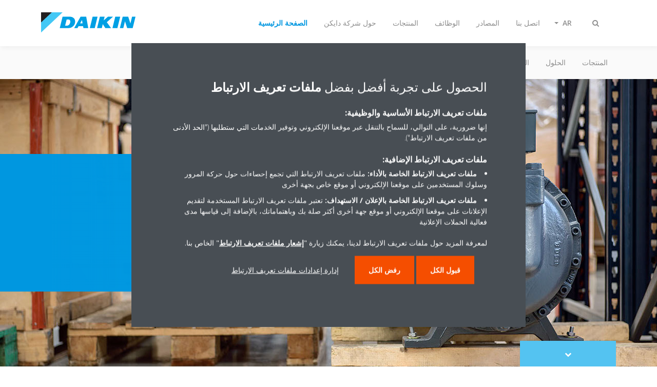

--- FILE ---
content_type: text/html;charset=utf-8
request_url: https://www.daikinmea.com/ar_sa/customers/service-residential/upgrades_optimisation/upgrade_applied_systems.html
body_size: 123067
content:

<!DOCTYPE html>
<html lang="ar" data-segments="6" data-hide-segment-cta-buttons="false" dir="rtl">
    <head>
    <meta charset="UTF-8"/>
    <title>ترقية الأنظمة التطبيقية | Daikin</title>
    
    <meta name="description" content="ترقيات وتحسينات للأنظمة التطبيقية"/>
    <meta name="template" content="standard-page"/>
    <meta name="viewport" content="width=device-width, initial-scale=1"/>
    

    
    
<script defer="defer" type="text/javascript" src="/.rum/@adobe/helix-rum-js@%5E2/dist/rum-standalone.js"></script>
<link rel="canonical" href="https://www.daikinmea.com/ar_sa/customers/service-residential/upgrades_optimisation/upgrade_applied_systems.html"/>
<link rel="alternate" hreflang="ar-SA" href="https://www.daikinmea.com/ar_sa/customers/service-residential/upgrades_optimisation/upgrade_applied_systems.html"/>
<link rel="alternate" hreflang="fr-FR" href="https://www.daikinmea.com/fr_fr/customers/service-residential/upgrades_optimisation/upgrade_applied_systems.html"/>




    
<meta property="og:title" content="ترقية الأنظمة التطبيقية"/>
<meta property="og:url" content="https://www.daikinmea.com/ar_sa/customers/service-residential/upgrades_optimisation/upgrade_applied_systems.html"/>
<meta property="og:type" content="website"/>
<meta property="og:site_name" content="Daikin Internet"/>
<meta property="og:image" content="https://www.daikinmea.com/ar_SA/customers/service-residential/upgrades_optimisation/upgrade_applied_systems/_jcr_content/image169.coreimg.jpeg/1651306257574/madrid-daikin-007.jpeg"/>
<meta property="og:description" content="ترقيات وتحسينات للأنظمة التطبيقية"/>
<meta property="og:locale" content="ar_SA"/>


    <meta name="twitter:card" content="summary_large_image"/>
    <meta name="twitter:site" content="Daikin_MEA"/>
    <meta name="twitter:creator" content="Daikin_MEA"/>
    <meta name="twitter:image" content="https://www.daikinmea.com/ar_SA/customers/service-residential/upgrades_optimisation/upgrade_applied_systems/_jcr_content/image169.coreimg.jpeg/1651306257574/madrid-daikin-007.jpeg"/>

    
    


    
<meta name="format-detection" content="telephone=no"/>






    
    
    <link rel="stylesheet" href="/etc.clientlibs/daikin/clientlibs/clientlib-base.lc-8ab604126fd2e4e2227a7c7404671f6d-lc.min.css" type="text/css">



    
    
    <link rel="preload stylesheet" as="style" href="/etc.clientlibs/settings/wcm/designs/amplexor-commons/clientlibs/open-sans-font.lc-379d7b0642748e0de800d841d1bc664f-lc.min.css" type="text/css">




<script type="text/javascript" src="//widget.trustpilot.com/bootstrap/v5/tp.widget.bootstrap.min.js" async></script>


    <link href="https://d1azc1qln24ryf.cloudfront.net/186965/DaikinInternet/style-cf.css" rel="stylesheet" type="text/css"/>


<link rel="apple-touch-icon" sizes="180x180" href="/etc.clientlibs/daikin/clientlibs/clientlib-internet-site/resources/images/app-icon/apple-touch-icon.png"/>
<link rel="icon" type="image/png" sizes="32x32" href="/etc.clientlibs/daikin/clientlibs/clientlib-internet-site/resources/images/app-icon/favicon-32x32.png"/>
<link rel="icon" type="image/png" sizes="16x16" href="/etc.clientlibs/daikin/clientlibs/clientlib-internet-site/resources/images/app-icon/favicon-16x16.png"/>
<link rel="manifest" href="/etc.clientlibs/daikin/clientlibs/clientlib-internet-site/resources/images/app-icon/site.webmanifest"/>
<link rel="mask-icon" href="/etc.clientlibs/daikin/clientlibs/clientlib-internet-site/resources/images/app-icon/safari-pinned-tab.svg" color="#0097e0"/>
<link rel="shortcut icon" href="/etc.clientlibs/daikin/clientlibs/clientlib-internet-site/resources/images/app-icon/favicon.ico"/>
<meta name="msapplication-TileColor" content="#2d89ef"/>
<meta name="msapplication-config" content="/etc.clientlibs/daikin/clientlibs/clientlib-internet-site/resources/images/app-icon/browserconfig.xml"/>
<meta name="theme-color" content="#ffffff"/>



    <style>
        .async-hide {
            opacity: 0 !important;
        }
    </style>
    <script>
        ;(function (a, s, y, n, c, h, i, d, e) {
            s.className += " " + y
            h.end = i = function () {
                s.className = s.className.replace(RegExp(" ?" + y), "")
            }
            ;(a[n] = a[n] || []).hide = h
            setTimeout(function () {
                i()
                h.end = null
            }, c)
        })(window, document.documentElement, "async-hide", "dataLayer", 2000, {
            'GTM\u002DNVSRQQW': true,
        })
    </script>
    <script>
        ;(function (w, d, s, l, i) {
            w[l] = w[l] || []
            w[l].push({ "gtm.start": new Date().getTime(), event: "gtm.js" })
            var f = d.getElementsByTagName(s)[0],
                j = d.createElement(s),
                dl = l != "dataLayer" ? "&l=" + l : ""
            j.async = true
            j.src = "//www.googletagmanager.com/gtm.js?id=" + i + dl
            f.parentNode.insertBefore(j, f)
        })(window, document, "script", "dataLayer", 'GTM\u002DNVSRQQW')
    </script>








    
    
    
    <link rel="preload stylesheet" as="style" href="/etc.clientlibs/daikin/clientlibs/clientlibs-webpack-global.lc-256c7c3607a41444b37f335ce21a1aff-lc.min.css" type="text/css">



    
    
    <link rel="preload stylesheet" as="style" href="/etc.clientlibs/daikin/clientlibs/clientlibs-webpack-common.lc-a0edc3c638e28d2fa3c636a52c14c00c-lc.min.css" type="text/css">




    
    
    
    <script defer src="/etc.clientlibs/daikin/clientlibs/clientlibs-webpack-runtime.lc-e62f382b0d3ee4286b774d934a04a964-lc.min.js"></script>



    
    
    <script defer src="/etc.clientlibs/daikin/clientlibs/clientlibs-webpack-vendor.lc-8bf807181b1108f238cd8c20166735fa-lc.min.js"></script>



    
    
    <script defer src="/etc.clientlibs/daikin/clientlibs/clientlibs-webpack-global.lc-a7d0df5422228dd11e8e6e3786913240-lc.min.js"></script>



    
    
    <script defer src="/etc.clientlibs/daikin/clientlibs/clientlibs-webpack-common.lc-322306857aad9e287246fe7b834e8ed1-lc.min.js"></script>




    
    
    
    <link rel="preload stylesheet" as="style" href="/etc.clientlibs/daikin/clientlibs/clientlibs-webpack-internet.lc-aead01297d5ca193250d5668b339f18d-lc.min.css" type="text/css">
<script defer src="/etc.clientlibs/daikin/clientlibs/clientlibs-webpack-internet.lc-845096b53a4c2f8bfd5d9f93e4e70270-lc.min.js"></script>




    


    
    



    
    
    

    

    
    
<script src="/etc.clientlibs/daikin/clientlibs/clientlib-internet-dependencies.lc-8d3c207f8229668331096a25ff67153a-lc.min.js"></script>



    
    
<link rel="stylesheet" href="/etc.clientlibs/daikin/clientlibs/clientlib-internet-dependencies.lc-d41d8cd98f00b204e9800998ecf8427e-lc.min.css" type="text/css">
<link rel="stylesheet" href="/etc.clientlibs/daikin/clientlibs/clientlib-internet-site.lc-7a92d7be1fa4bcb5b05dd0025c45e7e7-lc.min.css" type="text/css">



    

    
    <meta name="store-config" content="{&#34;storeView&#34;:&#34;products-ar_sa&#34;,&#34;graphqlEndpoint&#34;:&#34;/api/graphql&#34;,&#34;graphqlMethod&#34;:&#34;GET&#34;,&#34;headers&#34;:{&#34;Store&#34;:&#34;products-ar_sa&#34;},&#34;locale&#34;:&#34;ar-sa&#34;,&#34;enableClientSidePriceLoading&#34;:false,&#34;storeRootUrl&#34;:&#34;/ar_sa.html&#34;}">
    
</head>
    <body class="page basicpage" id="page-cd2dda143a">
        
        
        
            <noscript>
    <iframe src="//www.googletagmanager.com/ns.html?id=GTM-NVSRQQW" height="0" width="0" style="display: none; visibility: hidden"></iframe>
</noscript>

            

<div class="cmp-page__skiptomaincontent">
    <a class="cmp-page__skiptomaincontent-link" href="#main-content">Skip to main content</a>
</div>

    
<link rel="stylesheet" href="/etc.clientlibs/core/wcm/components/page/v2/page/clientlibs/site/skiptomaincontent.lc-696ce9a06faa733b225ffb8c05f16db9-lc.min.css" type="text/css">




            



            

    <div class="container-aem">

    
    
    
    <div id="container-15a86d236c" class="cmp-container">
        
        <div class="navigation"><div class="navigation-bar js-navigation-bar">
    <div class="navigation-bar__content container js-navbar-content">
    <button type="button" class="navigation-bar__button navigation-bar__button--mobile-menu hidden--from-desktop" aria-expanded="false">
        <span class="sr-only">تبديل التنقل</span>
        <svg viewBox="0 0 80 80" focusable="false" aria-hidden="true" class="svg-icon svg-icon--close">
            <path d="M73.77,40c0,1.85-1.5,3.35-3.35,3.35H9.57c-0.89,0-1.75-0.36-2.38-0.98C6.57,41.74,6.22,40.9,6.22,40 c0-1.85,1.5-3.35,3.35-3.35h60.85C72.27,36.65,73.77,38.15,73.77,40z M9.57,23.35h60.85c1.85,0,3.35-1.5,3.35-3.35 s-1.5-3.35-3.35-3.35H9.57c-1.85,0-3.35,1.5-3.35,3.35c0,0.9,0.35,1.74,0.97,2.37C7.82,22.99,8.68,23.35,9.57,23.35z M70.42,56.65 H9.57c-1.85,0-3.35,1.5-3.35,3.35c0,0.9,0.35,1.74,0.97,2.37c0.62,0.62,1.49,0.98,2.38,0.98h60.85c1.85,0,3.35-1.5,3.35-3.35 S72.27,56.65,70.42,56.65z"></path>
        </svg>
        <svg viewBox="0 0 80 80" focusable="false" aria-hidden="true" class="svg-icon svg-icon--open">
            <path d="M45.09,40l23.99-23.99c1.23-1.23,1.23-3.23,0-4.47c-0.62-0.62-1.42-0.93-2.23-0.93s-1.61,0.31-2.24,0.93 l-24.62,24.6l-24.61-24.6c-0.63-0.62-1.44-0.93-2.24-0.93c-0.81,0-1.61,0.31-2.23,0.93c-1.23,1.23-1.23,3.23,0.01,4.47L34.91,40 L10.92,63.99c-1.24,1.24-1.24,3.24-0.01,4.47c0.62,0.62,1.42,0.93,2.23,0.93c0.8,0,1.61-0.31,2.24-0.93l24.61-24.6l24.62,24.6 c0.63,0.62,1.43,0.93,2.24,0.93s1.61-0.31,2.23-0.93c1.23-1.24,1.23-3.24,0-4.47L45.09,40z"></path>
        </svg>
    </button>
    <div class="navigation-bar__mobile-segment-buttons hidden--from-desktop">
        
            <div data-segment="1">
                
<div class="xf-content-height">
    <div class="container-aem container">

    
    
    
    <div id="container-ae5542d750" class="cmp-container">
        
        
        
    </div>

</div>

</div>

            </div>
        
            <div data-segment="2">
                
<div class="xf-content-height">
    <div class="container-aem container">

    
    
    
    <div id="container-ae5542d750" class="cmp-container">
        
        
        
    </div>

</div>

</div>

            </div>
        
            <div data-segment="3">
                
<div class="xf-content-height">
    <div class="container-aem container">

    
    
    
    <div id="container-ae5542d750" class="cmp-container">
        
        
        
    </div>

</div>

</div>

            </div>
        
            <div data-segment="4">
                
            </div>
        
            <div data-segment="5">
                
<div class="xf-content-height">
    <div class="container-aem container">

    
    
    
    <div id="container-ae5542d750" class="cmp-container">
        
        
        
    </div>

</div>

</div>

            </div>
        
            <div data-segment="6">
                
<div class="xf-content-height">
    <div class="container-aem container">

    
    
    
    <div id="container-ae5542d750" class="cmp-container">
        
        
        
    </div>

</div>

</div>

            </div>
        
    </div>
    <button type="button" class="navigation-bar__button navigation-bar__button--search js-navbar-search-button" aria-expanded="false">
        <span class="sr-only">تبديل البحث</span>
        <i class="fa fa-search fa-fw"></i>
        <i class="fa fa-times fa-fw"></i>
    </button>
    
        <a class="navigation-bar__brand" href="/ar_sa/customers.html" data-segment="1">
            <img title="Logo" src="/etc.clientlibs/daikin/clientlibs/clientlib-internet-site/resources/images/logo/daikin-logo.svg" alt="Daikin logo"/>
        </a>
    
        <a class="navigation-bar__brand" href="/ar_sa/about.html" data-segment="2">
            <img title="Logo" src="/etc.clientlibs/daikin/clientlibs/clientlib-internet-site/resources/images/logo/daikin-logo.svg" alt="Daikin logo"/>
        </a>
    
        <a class="navigation-bar__brand" href="/ar_sa/product-group.html" data-segment="3">
            <img title="Logo" src="/etc.clientlibs/daikin/clientlibs/clientlib-internet-site/resources/images/logo/daikin-logo.svg" alt="Daikin logo"/>
        </a>
    
        <a class="navigation-bar__brand" href="https://careers.daikin.eu/dame/?locale=en_GB" data-segment="4">
            <img title="Logo" src="/etc.clientlibs/daikin/clientlibs/clientlib-internet-site/resources/images/logo/daikin-logo.svg" alt="Daikin logo"/>
        </a>
    
        <a class="navigation-bar__brand" href="/ar_sa/resources.html" data-segment="5">
            <img title="Logo" src="/etc.clientlibs/daikin/clientlibs/clientlib-internet-site/resources/images/logo/daikin-logo.svg" alt="Daikin logo"/>
        </a>
    
        <a class="navigation-bar__brand" href="/ar_sa/contact.html" data-segment="6">
            <img title="Logo" src="/etc.clientlibs/daikin/clientlibs/clientlib-internet-site/resources/images/logo/daikin-logo.svg" alt="Daikin logo"/>
        </a>
    
    <div class="navigation-bar__menu">
        <div class="navigation-bar__mobile-main hidden--from-desktop">
            
    <ul class="navigation__list" data-segment="1" data-close-sibling-dropdown="true">
        
            <li>
                
                
                    <a href="/ar_sa/product-group.html">المنتجات</a>
                    <ul class="navigation__list" data-item-count="0">
                        
                    </ul>
                    
                
            </li>
        
            <li>
                
                
                    <a href="/ar_sa/solutions.html">الحلول</a>
                    <ul class="navigation__list" data-item-count="0">
                        
                    </ul>
                    
                
            </li>
        
            <li>
                
                
                    <a href="/ar_sa/architects-consultants/service.html">الخدمات</a>
                    <ul class="navigation__list" data-item-count="0">
                        
                    </ul>
                    <a href="/ar_sa/architects-consultants/service.html" class="subnav-overview-link">service</a>
                
            </li>
        
            <li>
                
                
                    <a href="https://findmyproduct.daikinmea.com/">البحث عن المنتجات</a>
                    <ul class="navigation__list" data-item-count="0">
                        
                    </ul>
                    
                
            </li>
        
            <li>
                
                
                    <a href="https://daikin.my.salesforce-sites.com/registervisitor">قم بزيارة مقر شركة دايكن</a>
                    <ul class="navigation__list" data-item-count="0">
                        
                    </ul>
                    
                
            </li>
        
    </ul>
    <div class="navigation__cta" data-segment="1">
        
<div class="xf-content-height">
    <div class="container-aem container">

    
    
    
    <div id="container-ae5542d750" class="cmp-container">
        
        
        
    </div>

</div>

</div>

    </div>

    <ul class="navigation__list" data-segment="2" data-close-sibling-dropdown="true">
        
            <li>
                
                
                    <a href="/ar_sa/about/daikin-brand.html">علامة دايكن</a>
                    <ul class="navigation__list" data-item-count="0">
                        
                    </ul>
                    
                
            </li>
        
            <li>
                
                
                    <a href="/ar_sa/about/daikin-innovations.html">ابتكارات دايكن</a>
                    <ul class="navigation__list" data-item-count="0">
                        
                    </ul>
                    
                
            </li>
        
            <li>
                
                
                    <a href="/ar_sa/knowledge-center.html">مركز المعرفة</a>
                    <ul class="navigation__list" data-item-count="0">
                        
                    </ul>
                    
                
            </li>
        
            <li>
                
                
                    <a href="/ar_sa/press-releases.html">غرفة الأخبار</a>
                    <ul class="navigation__list" data-item-count="0">
                        
                    </ul>
                    
                
            </li>
        
    </ul>
    <div class="navigation__cta" data-segment="2">
        
<div class="xf-content-height">
    <div class="container-aem container">

    
    
    
    <div id="container-ae5542d750" class="cmp-container">
        
        
        
    </div>

</div>

</div>

    </div>

    <ul class="navigation__list" data-segment="3" data-close-sibling-dropdown="true">
        
    </ul>
    <div class="navigation__cta" data-segment="3">
        
<div class="xf-content-height">
    <div class="container-aem container">

    
    
    
    <div id="container-ae5542d750" class="cmp-container">
        
        
        
    </div>

</div>

</div>

    </div>

    <ul class="navigation__list" data-segment="4" data-close-sibling-dropdown="true">
        
    </ul>
    

    <ul class="navigation__list" data-segment="5" data-close-sibling-dropdown="true">
        
    </ul>
    <div class="navigation__cta" data-segment="5">
        
<div class="xf-content-height">
    <div class="container-aem container">

    
    
    
    <div id="container-ae5542d750" class="cmp-container">
        
        
        
    </div>

</div>

</div>

    </div>

    <ul class="navigation__list" data-segment="6" data-close-sibling-dropdown="true">
        
    </ul>
    <div class="navigation__cta" data-segment="6">
        
<div class="xf-content-height">
    <div class="container-aem container">

    
    
    
    <div id="container-ae5542d750" class="cmp-container">
        
        
        
    </div>

</div>

</div>

    </div>

        </div>
        <div class="navigation-bar__segments hidden--below-desktop">
            <ul>
                
                    <li>
                        <a href="/ar_sa/customers.html" data-open-segment="1" class="segment-link">
                            <span>الصفحة الرئيسية</span>
                        </a>
                    </li>
                
                    <li>
                        <a href="/ar_sa/about.html" data-open-segment="2" class="segment-link">
                            <span>حول شركة دايكن</span>
                        </a>
                    </li>
                
                    <li>
                        <a href="/ar_sa/product-group.html" data-open-segment="3" class="segment-link">
                            <span>المنتجات</span>
                        </a>
                    </li>
                
                    <li>
                        <a href="https://careers.daikin.eu/dame/?locale=en_GB" data-open-segment="4" class="segment-link">
                            <span>الوظائف</span>
                        </a>
                    </li>
                
                    <li>
                        <a href="/ar_sa/resources.html" data-open-segment="5" class="segment-link">
                            <span>المصادر</span>
                        </a>
                    </li>
                
                    <li>
                        <a href="/ar_sa/contact.html" data-open-segment="6" class="segment-link">
                            <span>اتصل بنا</span>
                        </a>
                    </li>
                
            </ul>
        </div>
        <div class="navigation-bar__actions" data-close-sibling-dropdown="true">
            <nav class="language-selector dropdown" aria-label="اللغة">
    <button type="button" class="dropdown__button" aria-expanded="false">
        <span class="dropdown__button__text">AR</span>
        <span class="dropdown__button__arrow"></span>
    </button>
    <div class="dropdown__content dropdown__content--overlap--desktop">
        <ul>
            
                <li>
                    
                </li>
            
                <li>
                    <a data-lang="en-US" href="/en_us.html">
                        <span>EN</span>
                    </a>
                </li>
            
                <li>
                    <a data-lang="fr-FR" href="/fr_fr/customers/service-residential/upgrades_optimisation/upgrade_applied_systems.html">
                        <span>FR</span>
                    </a>
                </li>
            
        </ul>
    </div>
</nav>

            <div class="navigation-bar__segments--mobile hidden--from-desktop">
                
                    <button type="button" data-segment="1" class="dropdown__button" aria-expanded="false">
                        <span class="dropdown__button__text">الصفحة الرئيسية</span>
                        <span class="dropdown__button__arrow"></span>
                    </button>
                    <div class="dropdown__content">
                        <ul>
                            
                                <li>
                                    <a href="/ar_sa/customers.html" data-open-segment="1" class="segment-link">
                                        <span>الصفحة الرئيسية</span>
                                    </a>
                                </li>
                            
                                <li>
                                    <a href="/ar_sa/about.html" data-open-segment="2" class="segment-link">
                                        <span>حول شركة دايكن</span>
                                    </a>
                                </li>
                            
                                <li>
                                    <a href="/ar_sa/product-group.html" data-open-segment="3" class="segment-link">
                                        <span>المنتجات</span>
                                    </a>
                                </li>
                            
                                <li>
                                    <a href="https://careers.daikin.eu/dame/?locale=en_GB" data-open-segment="4" class="segment-link">
                                        <span>الوظائف</span>
                                    </a>
                                </li>
                            
                                <li>
                                    <a href="/ar_sa/resources.html" data-open-segment="5" class="segment-link">
                                        <span>المصادر</span>
                                    </a>
                                </li>
                            
                                <li>
                                    <a href="/ar_sa/contact.html" data-open-segment="6" class="segment-link">
                                        <span>اتصل بنا</span>
                                    </a>
                                </li>
                            
                        </ul>
                    </div>
                
                    <button type="button" data-segment="2" class="dropdown__button" aria-expanded="false">
                        <span class="dropdown__button__text">حول شركة دايكن</span>
                        <span class="dropdown__button__arrow"></span>
                    </button>
                    <div class="dropdown__content">
                        <ul>
                            
                                <li>
                                    <a href="/ar_sa/customers.html" data-open-segment="1" class="segment-link">
                                        <span>الصفحة الرئيسية</span>
                                    </a>
                                </li>
                            
                                <li>
                                    <a href="/ar_sa/about.html" data-open-segment="2" class="segment-link">
                                        <span>حول شركة دايكن</span>
                                    </a>
                                </li>
                            
                                <li>
                                    <a href="/ar_sa/product-group.html" data-open-segment="3" class="segment-link">
                                        <span>المنتجات</span>
                                    </a>
                                </li>
                            
                                <li>
                                    <a href="https://careers.daikin.eu/dame/?locale=en_GB" data-open-segment="4" class="segment-link">
                                        <span>الوظائف</span>
                                    </a>
                                </li>
                            
                                <li>
                                    <a href="/ar_sa/resources.html" data-open-segment="5" class="segment-link">
                                        <span>المصادر</span>
                                    </a>
                                </li>
                            
                                <li>
                                    <a href="/ar_sa/contact.html" data-open-segment="6" class="segment-link">
                                        <span>اتصل بنا</span>
                                    </a>
                                </li>
                            
                        </ul>
                    </div>
                
                    <button type="button" data-segment="3" class="dropdown__button" aria-expanded="false">
                        <span class="dropdown__button__text">المنتجات</span>
                        <span class="dropdown__button__arrow"></span>
                    </button>
                    <div class="dropdown__content">
                        <ul>
                            
                                <li>
                                    <a href="/ar_sa/customers.html" data-open-segment="1" class="segment-link">
                                        <span>الصفحة الرئيسية</span>
                                    </a>
                                </li>
                            
                                <li>
                                    <a href="/ar_sa/about.html" data-open-segment="2" class="segment-link">
                                        <span>حول شركة دايكن</span>
                                    </a>
                                </li>
                            
                                <li>
                                    <a href="/ar_sa/product-group.html" data-open-segment="3" class="segment-link">
                                        <span>المنتجات</span>
                                    </a>
                                </li>
                            
                                <li>
                                    <a href="https://careers.daikin.eu/dame/?locale=en_GB" data-open-segment="4" class="segment-link">
                                        <span>الوظائف</span>
                                    </a>
                                </li>
                            
                                <li>
                                    <a href="/ar_sa/resources.html" data-open-segment="5" class="segment-link">
                                        <span>المصادر</span>
                                    </a>
                                </li>
                            
                                <li>
                                    <a href="/ar_sa/contact.html" data-open-segment="6" class="segment-link">
                                        <span>اتصل بنا</span>
                                    </a>
                                </li>
                            
                        </ul>
                    </div>
                
                    <button type="button" data-segment="4" class="dropdown__button" aria-expanded="false">
                        <span class="dropdown__button__text">الوظائف</span>
                        <span class="dropdown__button__arrow"></span>
                    </button>
                    <div class="dropdown__content">
                        <ul>
                            
                                <li>
                                    <a href="/ar_sa/customers.html" data-open-segment="1" class="segment-link">
                                        <span>الصفحة الرئيسية</span>
                                    </a>
                                </li>
                            
                                <li>
                                    <a href="/ar_sa/about.html" data-open-segment="2" class="segment-link">
                                        <span>حول شركة دايكن</span>
                                    </a>
                                </li>
                            
                                <li>
                                    <a href="/ar_sa/product-group.html" data-open-segment="3" class="segment-link">
                                        <span>المنتجات</span>
                                    </a>
                                </li>
                            
                                <li>
                                    <a href="https://careers.daikin.eu/dame/?locale=en_GB" data-open-segment="4" class="segment-link">
                                        <span>الوظائف</span>
                                    </a>
                                </li>
                            
                                <li>
                                    <a href="/ar_sa/resources.html" data-open-segment="5" class="segment-link">
                                        <span>المصادر</span>
                                    </a>
                                </li>
                            
                                <li>
                                    <a href="/ar_sa/contact.html" data-open-segment="6" class="segment-link">
                                        <span>اتصل بنا</span>
                                    </a>
                                </li>
                            
                        </ul>
                    </div>
                
                    <button type="button" data-segment="5" class="dropdown__button" aria-expanded="false">
                        <span class="dropdown__button__text">المصادر</span>
                        <span class="dropdown__button__arrow"></span>
                    </button>
                    <div class="dropdown__content">
                        <ul>
                            
                                <li>
                                    <a href="/ar_sa/customers.html" data-open-segment="1" class="segment-link">
                                        <span>الصفحة الرئيسية</span>
                                    </a>
                                </li>
                            
                                <li>
                                    <a href="/ar_sa/about.html" data-open-segment="2" class="segment-link">
                                        <span>حول شركة دايكن</span>
                                    </a>
                                </li>
                            
                                <li>
                                    <a href="/ar_sa/product-group.html" data-open-segment="3" class="segment-link">
                                        <span>المنتجات</span>
                                    </a>
                                </li>
                            
                                <li>
                                    <a href="https://careers.daikin.eu/dame/?locale=en_GB" data-open-segment="4" class="segment-link">
                                        <span>الوظائف</span>
                                    </a>
                                </li>
                            
                                <li>
                                    <a href="/ar_sa/resources.html" data-open-segment="5" class="segment-link">
                                        <span>المصادر</span>
                                    </a>
                                </li>
                            
                                <li>
                                    <a href="/ar_sa/contact.html" data-open-segment="6" class="segment-link">
                                        <span>اتصل بنا</span>
                                    </a>
                                </li>
                            
                        </ul>
                    </div>
                
                    <button type="button" data-segment="6" class="dropdown__button" aria-expanded="false">
                        <span class="dropdown__button__text">اتصل بنا</span>
                        <span class="dropdown__button__arrow"></span>
                    </button>
                    <div class="dropdown__content">
                        <ul>
                            
                                <li>
                                    <a href="/ar_sa/customers.html" data-open-segment="1" class="segment-link">
                                        <span>الصفحة الرئيسية</span>
                                    </a>
                                </li>
                            
                                <li>
                                    <a href="/ar_sa/about.html" data-open-segment="2" class="segment-link">
                                        <span>حول شركة دايكن</span>
                                    </a>
                                </li>
                            
                                <li>
                                    <a href="/ar_sa/product-group.html" data-open-segment="3" class="segment-link">
                                        <span>المنتجات</span>
                                    </a>
                                </li>
                            
                                <li>
                                    <a href="https://careers.daikin.eu/dame/?locale=en_GB" data-open-segment="4" class="segment-link">
                                        <span>الوظائف</span>
                                    </a>
                                </li>
                            
                                <li>
                                    <a href="/ar_sa/resources.html" data-open-segment="5" class="segment-link">
                                        <span>المصادر</span>
                                    </a>
                                </li>
                            
                                <li>
                                    <a href="/ar_sa/contact.html" data-open-segment="6" class="segment-link">
                                        <span>اتصل بنا</span>
                                    </a>
                                </li>
                            
                        </ul>
                    </div>
                
            </div>
            <div class="navigation-bar__actions__search-proxy">
                <button type="button" class="navigation-bar__button navigation-bar__button--search-proxy">
                    <span class="sr-only">تبديل البحث</span>
                    <i class="fa fa-search fa-fw"></i>
                    <i class="fa fa-times fa-fw"></i>
                </button>
            </div>
        </div>
    </div>
</div>

    <div class="navigation-bar__search js-navbar-search" role="search">
    <div class="container">
        <form id="general-search-block-form" class="form form--search" method="get" data-autocomplete-endpoint="/content/internet/internet-me/ar_SA/search_results" action="/ar_sa/search_results.html">
            <div class="form__group">
                <label for="general-search-block" class="visually-hidden">بحث</label>
                <input name="q" type="search" class="form__input" placeholder="Search" id="general-search-block" autocomplete="off"/>
                <button class="form__submit" type="submit">
                    <i class="fa fa-search"></i>
                    <span class="visually-hidden">إرسال</span>
                </button>
            </div>
        </form>
    </div>
</div>

    <nav class="navigation-bar__main js-navbar-main hidden--below-desktop" aria-label="أولي">
    <div class="navigation-bar__main__content container">
        
    <ul class="navigation__list" data-segment="1" data-close-sibling-dropdown="true">
        
            <li>
                
                
                    <a href="/ar_sa/product-group.html">المنتجات</a>
                    <ul class="navigation__list" data-item-count="0">
                        
                    </ul>
                    
                
            </li>
        
            <li>
                
                
                    <a href="/ar_sa/solutions.html">الحلول</a>
                    <ul class="navigation__list" data-item-count="0">
                        
                    </ul>
                    
                
            </li>
        
            <li>
                
                
                    <a href="/ar_sa/architects-consultants/service.html">الخدمات</a>
                    <ul class="navigation__list" data-item-count="0">
                        
                    </ul>
                    <a href="/ar_sa/architects-consultants/service.html" class="subnav-overview-link">service</a>
                
            </li>
        
            <li>
                
                
                    <a href="https://findmyproduct.daikinmea.com/">البحث عن المنتجات</a>
                    <ul class="navigation__list" data-item-count="0">
                        
                    </ul>
                    
                
            </li>
        
            <li>
                
                
                    <a href="https://daikin.my.salesforce-sites.com/registervisitor">قم بزيارة مقر شركة دايكن</a>
                    <ul class="navigation__list" data-item-count="0">
                        
                    </ul>
                    
                
            </li>
        
    </ul>
    <div class="navigation__cta" data-segment="1">
        
<div class="xf-content-height">
    <div class="container-aem container">

    
    
    
    <div id="container-ae5542d750" class="cmp-container">
        
        
        
    </div>

</div>

</div>

    </div>

    <ul class="navigation__list" data-segment="2" data-close-sibling-dropdown="true">
        
            <li>
                
                
                    <a href="/ar_sa/about/daikin-brand.html">علامة دايكن</a>
                    <ul class="navigation__list" data-item-count="0">
                        
                    </ul>
                    
                
            </li>
        
            <li>
                
                
                    <a href="/ar_sa/about/daikin-innovations.html">ابتكارات دايكن</a>
                    <ul class="navigation__list" data-item-count="0">
                        
                    </ul>
                    
                
            </li>
        
            <li>
                
                
                    <a href="/ar_sa/knowledge-center.html">مركز المعرفة</a>
                    <ul class="navigation__list" data-item-count="0">
                        
                    </ul>
                    
                
            </li>
        
            <li>
                
                
                    <a href="/ar_sa/press-releases.html">غرفة الأخبار</a>
                    <ul class="navigation__list" data-item-count="0">
                        
                    </ul>
                    
                
            </li>
        
    </ul>
    <div class="navigation__cta" data-segment="2">
        
<div class="xf-content-height">
    <div class="container-aem container">

    
    
    
    <div id="container-ae5542d750" class="cmp-container">
        
        
        
    </div>

</div>

</div>

    </div>

    <ul class="navigation__list" data-segment="3" data-close-sibling-dropdown="true">
        
    </ul>
    <div class="navigation__cta" data-segment="3">
        
<div class="xf-content-height">
    <div class="container-aem container">

    
    
    
    <div id="container-ae5542d750" class="cmp-container">
        
        
        
    </div>

</div>

</div>

    </div>

    <ul class="navigation__list" data-segment="4" data-close-sibling-dropdown="true">
        
    </ul>
    

    <ul class="navigation__list" data-segment="5" data-close-sibling-dropdown="true">
        
    </ul>
    <div class="navigation__cta" data-segment="5">
        
<div class="xf-content-height">
    <div class="container-aem container">

    
    
    
    <div id="container-ae5542d750" class="cmp-container">
        
        
        
    </div>

</div>

</div>

    </div>

    <ul class="navigation__list" data-segment="6" data-close-sibling-dropdown="true">
        
    </ul>
    <div class="navigation__cta" data-segment="6">
        
<div class="xf-content-height">
    <div class="container-aem container">

    
    
    
    <div id="container-ae5542d750" class="cmp-container">
        
        
        
    </div>

</div>

</div>

    </div>

    </div>
</nav>

</div>
</div>
<main class="container-aem">

    
    
    
    <div id="main-content" class="cmp-container">
        
        <div class="header-container background-position--left-center background-size--cover">





<div class="header js-header-component header--has-image js-has-image  ">
    <div class="header__container container">
        
    <div class="header__image has-image--object-fit">
        <img class="lazyload" data-src="/ar_sa/customers/service-residential/upgrades_optimisation/upgrade_applied_systems/_jcr_content/root/main_container/header/image-and-text.coreimg.jpeg/1651306257574/madrid-daikin-007.jpeg"/>
    </div>
    <div class="header__content-container">
        <div class="header__content">
            
    <div class="breadcrumb js-breadcrumb">

    

</div>

    <div class="image-and-text teaser">
<div id="teaser-1b4b9e0c9e" class="cmp-teaser">
    <div class="cmp-teaser__content">
        
        
    <h1 class="cmp-teaser__title">
        ترقيات وتحسينات للأنظمة التطبيقية
    </h1>

        
    

    </div>
</div>

    

</div>


            <div class="header__ctas">
                <div class="cta-wrapper"><div class="cmp cmp-cta has-button--secondary">

<a id="cta-c41c4342cd" class="cmp-button cta-button" href="/ar_sa/contact.html" target="_self">
    
    

    <span class="cmp-button__text">اتصل بنا</span>
</a>



    

</div>
</div>
<div class="cta-wrapper"><div class="cmp cmp-cta has-button--secondary has-button--inverted">





    

</div>
</div>

            </div>
        </div>
    </div>

    </div>
    <div class="header__scrolltocontent__container container">
    <button type="button" class="header__scrolltocontent js-scroll-to-content">
        <span class="sr-only">Scroll to content</span>
        <i class="fa fa-chevron-down header__scrolltocontent__icon--in"></i>
        <i class="fa fa-chevron-down header__scrolltocontent__icon--out"></i>
    </button>
</div>

    
</div>
</div>
<div class="container-aem">

    
    
    
    <div id="content" class="cmp-container">
        
        <div class="container-aem">

    
    
    
    <div id="container-0e0a27b2af" class="cmp-container">
        
        <div class="twocolumncontainer container--50-50 background--white container--small container--vertical-align-center background-position--center-center background-size--cover"><div class="cmp-enhanced-container" id="container-d02fa95132">
    
    <div class="cmp-enhanced-container__content container">
        <div class="columncontainer">

    
    
    
    <div id="container-624acc87ce" class="cmp-container">
        <div class="cmp-enhanced-container">
            
            <div class="cmp-enhanced-container__content container">
                
                
                    <div class="image">

<div data-cmp-is="image" data-cmp-lazy data-cmp-src="/ar_sa/customers/service-residential/upgrades_optimisation/upgrade_applied_systems/_jcr_content/root/main_container/content_container/simple_container/two_column_content_b/column-container-1/image_bc18.coreimg.88{.width}.jpeg/1651306299680/inverter-compressor710x460.jpeg" data-asset="/content/dam/internet-denv/pictures/service_pictures/inverter_compressor710x460.jpg" data-title="ترقية العاكس" id="image-c737c591bd" class="cmp-image" itemscope itemtype="http://schema.org/ImageObject">
    
        
        <img src="/ar_sa/customers/service-residential/upgrades_optimisation/upgrade_applied_systems/_jcr_content/root/main_container/content_container/simple_container/two_column_content_b/column-container-1/image_bc18.coreimg.jpeg/1651306299680/inverter-compressor710x460.jpeg" class="cmp-image__image image--responsive" itemprop="contentUrl" data-cmp-hook-image="image" alt="ترقية العاكس" loading="lazy"/>
        
    
    
    
</div>

    

</div>

                
                
            </div>
        </div>
    </div>


</div>

        <div class="columncontainer">

    
    
    
    <div id="container-68f7d0df2a" class="cmp-container">
        <div class="cmp-enhanced-container">
            
            <div class="cmp-enhanced-container__content container">
                
                
                    <div class="text js-text">
<div id="text-33e9c37321" class="cmp-text">
    <h2>ترقية العاكس<br /></h2> 
<p>عندما يتطلب نظام التدفئة والتهوية وتكييف الهواء (HVAC) تبريداً أو تدفئةً أقل مما كان متوقعاً في الأصل، يمكنك ترقية المبرد باستخدام عواكس متغيرة السرعة لزيادة كفاءة نظامك. باستخدام العواكس، يمكنك تقليل فاتورة الطاقة بنسبة تصل إلى 25%، والوصول إلى نظام أكثر هدوءاً وراحة.</p>
</div>

    

</div>

                
                
            </div>
        </div>
    </div>


</div>

    </div>
</div>
</div>
<div class="twocolumncontainer container--50-50 background--white container--small container--vertical-align-center background-position--center-center background-size--cover"><div class="cmp-enhanced-container" id="container-6daec149a3">
    
    <div class="cmp-enhanced-container__content container">
        <div class="columncontainer">

    
    
    
    <div id="container-e94eb94c4a" class="cmp-container">
        <div class="cmp-enhanced-container">
            
            <div class="cmp-enhanced-container__content container">
                
                
                    <div class="text js-text">
<div id="text-f428114c02" class="cmp-text">
    <h2>استرداد الحرارة<br /></h2> 
<p>مع حل استعادة الحرارة HR2 المعدل، يمكن للمبرد إعادة استخدام الطاقة التي تهدر عادة كضياعات وإعادة تدويرها للاستخدام في التدفئة. يمكن أن يساعد HR2 نظامك على الاستجابة الفورية لمتطلبات التحكم بالمناخ وتحقيق توفير في الطاقة على المدى الطويل، وذلك لكونه نظام التحكم الذي يمكنه إنتاج تدفئة وتبريد في وقت واحد.</p>
</div>

    

</div>

                
                
            </div>
        </div>
    </div>


</div>

        <div class="columncontainer">

    
    
    
    <div id="container-26c64cb89e" class="cmp-container">
        <div class="cmp-enhanced-container">
            
            <div class="cmp-enhanced-container__content container">
                
                
                    <div class="image">

<div data-cmp-is="image" data-cmp-lazy data-cmp-src="/ar_sa/customers/service-residential/upgrades_optimisation/upgrade_applied_systems/_jcr_content/root/main_container/content_container/simple_container/two_column_content_b_2132975335/column-container-2/image_55e.coreimg.88{.width}.jpeg/1651306299631/heat-recovery-710x460.jpeg" data-asset="/content/dam/internet-denv/pictures/service_pictures/heat_recovery_710x460.jpg" data-title="استرداد الحرارة" id="image-b62039908c" class="cmp-image" itemscope itemtype="http://schema.org/ImageObject">
    
        
        <img src="/ar_sa/customers/service-residential/upgrades_optimisation/upgrade_applied_systems/_jcr_content/root/main_container/content_container/simple_container/two_column_content_b_2132975335/column-container-2/image_55e.coreimg.jpeg/1651306299631/heat-recovery-710x460.jpeg" class="cmp-image__image image--responsive" itemprop="contentUrl" data-cmp-hook-image="image" alt="استرداد الحرارة" loading="lazy"/>
        
    
    
    
</div>

    

</div>

                
                
            </div>
        </div>
    </div>


</div>

    </div>
</div>
</div>
<div class="titleblock js-title-block background--gray-lightest"><div class="cmp-title-block">
    <div class="container">
        <div class="row">
            <div class="col-12 col-lg-10 offset-lg-1">
                <div class="title heading1">
<div id="title-ca38d1b89a" class="cmp-title">
    <h2 class="cmp-title__text">التحديث</h2>
</div>

    

</div>

            </div>
            <div class="col-12 col-md-10 offset-md-1 col-lg-8 offset-lg-2">
                <div class="text js-text">
<div id="text-93126b03d0" class="cmp-text">
    <p>للحفاظ على سلاسة تشغيل نظامك، نقدم مجموعة مختارة من خدمات التحديث لتلبية احتياجات معداتك المركّبة. وفي الحالات التي يحتاج فيها نظامك إلى ترقية أو تجديد كامل ولكنك تواجه قيوداً لوجستية أو في الميزانية، لدينا حل بديل قوي وهو: تحديث المبرد.</p> 
<p>ما هي فوائد تحديث المبرد؟</p>
</div>

    

</div>

            </div>
        </div>
    </div>
</div>
</div>
<div class="manual-list js-manual-list background--gray-lightest">

    
    
    
    <div id="manual-list-0b2b3f071c" class="cmp-container">
        <div class="container">
            
            
            
            
            
            <ul class="cmp-manual-list grid grid--cards">
                
                    <div class="grid__item"><li class="manual-list-item cmp-manual-list__item">
    
        
        
    <div id="teaser-bc8f007eb3-item-bc8f007eb3" class="cmp-list__item cmp-list__item--card background--white">
        <div class="cmp-list__item--card__container">
            <div class="cmp-list__item--card__icon">
                
            </div>
            <div class="cmp-list__item--card__content">
                <h3 class="cmp-list__item--card__title">استبدال المكونات الهامة</h3>
                <div class="cmp-list__item--card__description">
                    <p></p><ul><li>إطالة عمر المبرد</li><li>زيادة وثوقية النظام</li><li>يمكن للترقيات زيادة كفاءة استخدام الطاقة حتى 20% &#43; ESEER</li></ul>
                </div>
                
            </div>
        </div>
    </div>

        
        
    
</li>


    

</div>

                
                    <div class="grid__item"><li class="manual-list-item cmp-manual-list__item">
    
        
        
    <div id="teaser-056bd93747-item-056bd93747" class="cmp-list__item cmp-list__item--card background--white">
        <div class="cmp-list__item--card__container">
            <div class="cmp-list__item--card__icon">
                
            </div>
            <div class="cmp-list__item--card__content">
                <h3 class="cmp-list__item--card__title">تغيير غاز التبريد</h3>
                <div class="cmp-list__item--card__description">
                    <p></p><ul><li>استبدل غازات التبريد القديمة R-134a أو R-407C ببدائل ذات كفاءة أعلى في استخدام الطاقة</li></ul>
                </div>
                
            </div>
        </div>
    </div>

        
        
    
</li>


    

</div>

                
                    <div class="grid__item"><li class="manual-list-item cmp-manual-list__item">
    
        
        
    <div id="teaser-a84a651d2e-item-a84a651d2e" class="cmp-list__item cmp-list__item--card background--white">
        <div class="cmp-list__item--card__container">
            <div class="cmp-list__item--card__icon">
                
            </div>
            <div class="cmp-list__item--card__content">
                <h3 class="cmp-list__item--card__title">إدارة الميزانية</h3>
                <div class="cmp-list__item--card__description">
                    <p></p><ul><li>تجنب التكاليف ومخاطر التشغيل والسلامة التي قد تظهر مع إزالة المبردات ومشاريع التركيب</li></ul>
                </div>
                
            </div>
        </div>
    </div>

        
        
    
</li>


    

</div>

                
            </ul>
            
        </div>
    </div>

</div>

        
    </div>

</div>

        
    </div>

</div>

        
    </div>

</main>
<div class="contact js-contact"><div class="skyline">
    <div class="skyline__windmill skyline__windmill--1"></div>
    <div class="skyline__windmill skyline__windmill--2"></div>
    <div class="skyline__windmill skyline__windmill--3"></div>
    <div class="skyline__windmill skyline__windmill--4"></div>
</div>
<div class="container aem-Grid--flip-rtl">
    
        <div data-segment="1">
            
<div class="xf-content-height">
    <div class="container-aem authorui-contact">

    
    <div id="container-08d2cbd4a3" class="cmp-container">
        


<div class="aem-Grid aem-Grid--12 aem-Grid--default--12 aem-Grid--phone--12 ">
    
    
        <div class="container-aem aem-GridColumn--default--none aem-GridColumn--phone--none aem-GridColumn--phone--12 aem-GridColumn aem-GridColumn--offset--phone--0 aem-GridColumn--offset--default--0 aem-GridColumn--default--4">

    
    
    
    <div id="container-5b2f7b8ecf" class="cmp-container">
        
        <div class="title">


    

</div>
<div class="cmp cmp-cta has-button--secondary">


    

</div>
<div class="cmp cmp-cta has-button--secondary">


    

</div>

        
    </div>

</div>

    
        <div class="container-aem aem-GridColumn--default--none aem-GridColumn--phone--none aem-GridColumn--phone--12 aem-GridColumn aem-GridColumn--offset--phone--0 aem-GridColumn--offset--default--0 aem-GridColumn--default--4">

    
    
    
    <div id="container-79380c96c1" class="cmp-container">
        
        <div class="title">
<div id="title-198034572a" class="cmp-title">
    <h3 class="cmp-title__text">هل تريد مساعدة؟</h3>
</div>

    

</div>
<div class="cmp cmp-cta has-button--secondary"><a id="cta-551502f919" class="cmp-button cta-button" href="https://www.daikinmea.com/ar_sa/contact.html" target="_blank">
    
    

    <span class="cmp-button__text">اتصل بنا</span>
</a>


    

</div>
<div class="cmp cmp-cta has-button--secondary">


    

</div>

        
    </div>

</div>

    
        <div class="container-aem aem-GridColumn--default--none aem-GridColumn--phone--none aem-GridColumn--phone--12 aem-GridColumn aem-GridColumn--offset--phone--0 aem-GridColumn--offset--default--0 aem-GridColumn--default--4">

    
    
    
    <div id="container-3ff47b9640" class="cmp-container">
        
        <div class="title">


    

</div>
<div class="cmp cmp-cta has-button--secondary">


    

</div>
<div class="cmp cmp-cta has-button--secondary">


    

</div>

        
    </div>

</div>

    
    
</div>

    </div>

    
</div>

</div>

        </div>
    
        <div data-segment="2">
            
<div class="xf-content-height">
    <div class="container-aem authorui-contact">

    
    <div id="container-08d2cbd4a3" class="cmp-container">
        


<div class="aem-Grid aem-Grid--12 aem-Grid--default--12 aem-Grid--phone--12 ">
    
    
        <div class="container-aem aem-GridColumn--default--none aem-GridColumn--phone--none aem-GridColumn--phone--12 aem-GridColumn aem-GridColumn--offset--phone--0 aem-GridColumn--offset--default--0 aem-GridColumn--default--4">

    
    
    
    <div id="container-5b2f7b8ecf" class="cmp-container">
        
        <div class="title">


    

</div>
<div class="cmp cmp-cta has-button--secondary">


    

</div>
<div class="cmp cmp-cta has-button--secondary">


    

</div>

        
    </div>

</div>

    
        <div class="container-aem aem-GridColumn--default--none aem-GridColumn--phone--none aem-GridColumn--phone--12 aem-GridColumn aem-GridColumn--offset--phone--0 aem-GridColumn--offset--default--0 aem-GridColumn--default--4">

    
    
    
    <div id="container-79380c96c1" class="cmp-container">
        
        <div class="title">
<div id="title-198034572a" class="cmp-title">
    <h3 class="cmp-title__text">هل تريد مساعدة؟</h3>
</div>

    

</div>
<div class="cmp cmp-cta has-button--secondary"><a id="cta-551502f919" class="cmp-button cta-button" href="https://www.daikinmea.com/ar_sa/contact.html" target="_blank">
    
    

    <span class="cmp-button__text">اتصل بنا</span>
</a>


    

</div>
<div class="cmp cmp-cta has-button--secondary">


    

</div>

        
    </div>

</div>

    
        <div class="container-aem aem-GridColumn--default--none aem-GridColumn--phone--none aem-GridColumn--phone--12 aem-GridColumn aem-GridColumn--offset--phone--0 aem-GridColumn--offset--default--0 aem-GridColumn--default--4">

    
    
    
    <div id="container-3ff47b9640" class="cmp-container">
        
        <div class="title">


    

</div>
<div class="cmp cmp-cta has-button--secondary">


    

</div>
<div class="cmp cmp-cta has-button--secondary">


    

</div>

        
    </div>

</div>

    
    
</div>

    </div>

    
</div>

</div>

        </div>
    
        <div data-segment="3">
            
<div class="xf-content-height">
    <div class="container-aem authorui-contact">

    
    <div id="container-08d2cbd4a3" class="cmp-container">
        


<div class="aem-Grid aem-Grid--12 aem-Grid--default--12 aem-Grid--phone--12 ">
    
    
        <div class="container-aem aem-GridColumn--default--none aem-GridColumn--phone--none aem-GridColumn--phone--12 aem-GridColumn aem-GridColumn--offset--phone--0 aem-GridColumn--offset--default--0 aem-GridColumn--default--4">

    
    
    
    <div id="container-5b2f7b8ecf" class="cmp-container">
        
        <div class="title">


    

</div>
<div class="cmp cmp-cta has-button--secondary">


    

</div>
<div class="cmp cmp-cta has-button--secondary">


    

</div>

        
    </div>

</div>

    
        <div class="container-aem aem-GridColumn--default--none aem-GridColumn--phone--none aem-GridColumn--phone--12 aem-GridColumn aem-GridColumn--offset--phone--0 aem-GridColumn--offset--default--0 aem-GridColumn--default--4">

    
    
    
    <div id="container-79380c96c1" class="cmp-container">
        
        <div class="title">
<div id="title-198034572a" class="cmp-title">
    <h3 class="cmp-title__text">هل تريد مساعدة؟</h3>
</div>

    

</div>
<div class="cmp cmp-cta has-button--secondary"><a id="cta-551502f919" class="cmp-button cta-button" href="https://www.daikinmea.com/ar_sa/contact.html" target="_blank">
    
    

    <span class="cmp-button__text">اتصل بنا</span>
</a>


    

</div>
<div class="cmp cmp-cta has-button--secondary">


    

</div>

        
    </div>

</div>

    
        <div class="container-aem aem-GridColumn--default--none aem-GridColumn--phone--none aem-GridColumn--phone--12 aem-GridColumn aem-GridColumn--offset--phone--0 aem-GridColumn--offset--default--0 aem-GridColumn--default--4">

    
    
    
    <div id="container-3ff47b9640" class="cmp-container">
        
        <div class="title">


    

</div>
<div class="cmp cmp-cta has-button--secondary">


    

</div>
<div class="cmp cmp-cta has-button--secondary">


    

</div>

        
    </div>

</div>

    
    
</div>

    </div>

    
</div>

</div>

        </div>
    
        <div data-segment="4">
            
        </div>
    
        <div data-segment="5">
            
<div class="xf-content-height">
    <div class="container-aem authorui-contact">

    
    <div id="container-08d2cbd4a3" class="cmp-container">
        


<div class="aem-Grid aem-Grid--12 aem-Grid--default--12 aem-Grid--phone--12 ">
    
    
        <div class="container-aem aem-GridColumn--default--none aem-GridColumn--phone--none aem-GridColumn--phone--12 aem-GridColumn aem-GridColumn--offset--phone--0 aem-GridColumn--offset--default--0 aem-GridColumn--default--4">

    
    
    
    <div id="container-5b2f7b8ecf" class="cmp-container">
        
        <div class="title">


    

</div>
<div class="cmp cmp-cta has-button--secondary">


    

</div>
<div class="cmp cmp-cta has-button--secondary">


    

</div>

        
    </div>

</div>

    
        <div class="container-aem aem-GridColumn--default--none aem-GridColumn--phone--none aem-GridColumn--phone--12 aem-GridColumn aem-GridColumn--offset--phone--0 aem-GridColumn--offset--default--0 aem-GridColumn--default--4">

    
    
    
    <div id="container-79380c96c1" class="cmp-container">
        
        <div class="title">
<div id="title-198034572a" class="cmp-title">
    <h3 class="cmp-title__text">هل تريد مساعدة؟</h3>
</div>

    

</div>
<div class="cmp cmp-cta has-button--secondary"><a id="cta-551502f919" class="cmp-button cta-button" href="https://www.daikinmea.com/ar_sa/contact.html" target="_blank">
    
    

    <span class="cmp-button__text">اتصل بنا</span>
</a>


    

</div>
<div class="cmp cmp-cta has-button--secondary">


    

</div>

        
    </div>

</div>

    
        <div class="container-aem aem-GridColumn--default--none aem-GridColumn--phone--none aem-GridColumn--phone--12 aem-GridColumn aem-GridColumn--offset--phone--0 aem-GridColumn--offset--default--0 aem-GridColumn--default--4">

    
    
    
    <div id="container-3ff47b9640" class="cmp-container">
        
        <div class="title">


    

</div>
<div class="cmp cmp-cta has-button--secondary">


    

</div>
<div class="cmp cmp-cta has-button--secondary">


    

</div>

        
    </div>

</div>

    
    
</div>

    </div>

    
</div>

</div>

        </div>
    
        <div data-segment="6">
            
<div class="xf-content-height">
    <div class="container-aem authorui-contact">

    
    <div id="container-08d2cbd4a3" class="cmp-container">
        


<div class="aem-Grid aem-Grid--12 aem-Grid--default--12 aem-Grid--phone--12 ">
    
    
        <div class="container-aem aem-GridColumn--default--none aem-GridColumn--phone--none aem-GridColumn--phone--12 aem-GridColumn aem-GridColumn--offset--phone--0 aem-GridColumn--offset--default--0 aem-GridColumn--default--4">

    
    
    
    <div id="container-5b2f7b8ecf" class="cmp-container">
        
        <div class="title">


    

</div>
<div class="cmp cmp-cta has-button--secondary">


    

</div>
<div class="cmp cmp-cta has-button--secondary">


    

</div>

        
    </div>

</div>

    
        <div class="container-aem aem-GridColumn--default--none aem-GridColumn--phone--none aem-GridColumn--phone--12 aem-GridColumn aem-GridColumn--offset--phone--0 aem-GridColumn--offset--default--0 aem-GridColumn--default--4">

    
    
    
    <div id="container-79380c96c1" class="cmp-container">
        
        <div class="title">
<div id="title-198034572a" class="cmp-title">
    <h3 class="cmp-title__text">هل تريد مساعدة؟</h3>
</div>

    

</div>
<div class="cmp cmp-cta has-button--secondary"><a id="cta-551502f919" class="cmp-button cta-button" href="https://www.daikinmea.com/ar_sa/contact.html" target="_blank">
    
    

    <span class="cmp-button__text">اتصل بنا</span>
</a>


    

</div>
<div class="cmp cmp-cta has-button--secondary">


    

</div>

        
    </div>

</div>

    
        <div class="container-aem aem-GridColumn--default--none aem-GridColumn--phone--none aem-GridColumn--phone--12 aem-GridColumn aem-GridColumn--offset--phone--0 aem-GridColumn--offset--default--0 aem-GridColumn--default--4">

    
    
    
    <div id="container-3ff47b9640" class="cmp-container">
        
        <div class="title">


    

</div>
<div class="cmp cmp-cta has-button--secondary">


    

</div>
<div class="cmp cmp-cta has-button--secondary">


    

</div>

        
    </div>

</div>

    
    
</div>

    </div>

    
</div>

</div>

        </div>
    
</div>
</div>
<div class="doormat"><div class="container" data-close-sibling-dropdown="true">
    
        <div data-segment="1">
            
<div class="xf-content-height">
    <div class="container-aem doormat">

    
    <div id="container-a9f4f6f5f4" class="cmp-container">
        


<div class="aem-Grid aem-Grid--12 aem-Grid--default--12 aem-Grid--phone--12 ">
    
    
        <div class="container-aem aem-GridColumn--default--none aem-GridColumn--phone--none aem-GridColumn--phone--12 aem-GridColumn aem-GridColumn--offset--phone--0 aem-GridColumn--default--3 aem-GridColumn--offset--default--0">

    
    
    
    <div id="columncontainer-b513bf9f03" class="cmp-container">
        <div class="doormat-block">
            
            
                <div class="title">
<div id="title-21a73a60df" class="cmp-title">
    <h3 class="cmp-title__text">المنتجات</h3>
</div>

    

</div>

            
                <div class="container-aem">

    
    
    
    <div id="ctacontainer-6b16a40ab5" class="cmp-container">
        
        <div class="cmp cmp-cta"><a id="cta-8e64b83de9" class="doormat-block__link" href="/ar_sa/product-group/vrv.html" target="_self">
    VRV
</a>


    

</div>
<div class="cmp cmp-cta"><a id="cta-b76e2395b4" class="doormat-block__link" href="/ar_sa/product-group/dmea-wall-mounted.html" target="_self" analytics-id="me_en_doormat_daikin_brand">
    الوحدات المثبتة على الجدار
</a>


    

</div>
<div class="cmp cmp-cta"><a id="cta-3d0fc46b2a" class="doormat-block__link" href="/ar_sa/product-group/control-systems.html" target="_self" analytics-id="me_en_doormat_leading_technologies">
    أنظمة التحكم 
</a>


    

</div>
<div class="cmp cmp-cta"><a id="cta-7021b9f208" class="doormat-block__link" href="/ar_sa/product-group/chillers.html" target="_self" analytics-id="me_en_doormat_news">
    المبردات ومعدات الهواء
</a>


    

</div>
<div class="cmp cmp-cta"><a id="cta-8d7a04fbca" class="doormat-block__link" href="/ar_sa/product-group/air-purifiers.html" target="_self" analytics-id="me_en_doormat_careers">
    تنقية الهواء
</a>


    

</div>
<div class="cmp cmp-cta"><a id="cta-6e0ae23299" class="doormat-block__link" href="/ar_sa/product-group/daikin_air_filtration_unit.html" target="_self" analytics-id="me_en_doormat_careers">
    وحدة ترشيح الهواء من دايكن
</a>


    

</div>
<div class="cmp cmp-cta"><a id="cta-bd4e9666bd" class="doormat-block__link" href="/ar_sa/product-group/refrigeration.html" target="_self" analytics-id="me_en_doormat_careers">
    التبريد
</a>


    

</div>
<div class="cmp cmp-cta"><a id="cta-1d92efb655" class="doormat-block__link" href="/ar_sa/product-group/air-handling-units.html" target="_self" analytics-id="me_en_doormat_careers">
    وحدات معالجة الهواء
</a>


    

</div>
<div class="cmp cmp-cta"><a id="cta-aedfa00ab0" class="doormat-block__link" href="/ar_sa/product-group/dmea-cassette-units.html" target="_self" analytics-id="me_en_doormat_careers">
    وحدات الكاسيت
</a>


    

</div>
<div class="cmp cmp-cta"><a id="cta-90e2e5c681" class="doormat-block__link" href="/ar_sa/product-group/dmea-concealed-ceiling.html" target="_self" analytics-id="me_en_doormat_careers">
    الوحدات المخفية في السقف
</a>


    

</div>
<div class="cmp cmp-cta"><a id="cta-ff47f85fad" class="doormat-block__link" href="/ar_sa/product-group/dmea-floor-standing.html" target="_self" analytics-id="me_en_doormat_careers">
    الوحدات المخفية على الأرض
</a>


    

</div>
<div class="cmp cmp-cta"><a id="cta-93e6054ca5" class="doormat-block__link" href="/ar_sa/product-group/dmea-fan-coil-units.html" target="_self" analytics-id="me_en_doormat_careers">
    الوحدات ذات المراوح
</a>


    

</div>
<div class="cmp cmp-cta"><a id="cta-e20dbb73f2" class="doormat-block__link" href="/ar_sa/product-group/Pre%20Fabricated%20Modular%20Solution.html" target="_self" analytics-id="me_en_doormat_careers">
    الوحدات مسبقة التصنيع
</a>


    

</div>

        
    </div>

</div>

            
            
        </div>
    </div>

</div>

    
        <div class="container-aem aem-GridColumn--default--none aem-GridColumn--phone--none aem-GridColumn--phone--12 aem-GridColumn aem-GridColumn--offset--phone--0 aem-GridColumn--default--3 aem-GridColumn--offset--default--0">

    
    
    
    <div id="columncontainer-bdd85b5813" class="cmp-container">
        <div class="doormat-block">
            
            
                <div class="title">
<div id="title-e9cb163f97" class="cmp-title">
    <h3 class="cmp-title__text">حلول</h3>
</div>

    

</div>

            
                <div class="container-aem">

    
    
    
    <div id="ctacontainer-d93c5e507d" class="cmp-container">
        
        <div class="cmp cmp-cta"><a id="cta-0ad90f22ca" class="doormat-block__link" href="https://www.daikinmea.com/ar_SA/solutions/for-your-home.html" target="_self" analytics-id="me_en_doormat_product_groups">
    لمنزلك
</a>


    

</div>
<div class="cmp cmp-cta"><a id="cta-9476c515a8" class="doormat-block__link" href="https://www.daikinmea.com/ar_SA/solutions/retail.html" target="_blank">
    التجزئة
</a>


    

</div>
<div class="cmp cmp-cta"><a id="cta-8f147ba8ab" class="doormat-block__link" href="https://www.daikinmea.com/ar_sa/solutions/hotel.html" target="_blank">
    الفنادق
</a>


    

</div>
<div class="cmp cmp-cta"><a id="cta-ab1c7e0803" class="doormat-block__link" href="https://www.daikinmea.com/ar_sa/solutions/leisure.html" target="_self">
    الترفيه
</a>


    

</div>
<div class="cmp cmp-cta"><a id="cta-6820b1c063" class="doormat-block__link" href="https://www.daikinmea.com/ar_SA/solutions/offices-and-large-buildings.html" target="_blank">
    المكاتب والمباني الكبيرة
</a>


    

</div>
<div class="cmp cmp-cta"><a id="cta-7bbcbdaddf" class="doormat-block__link" href="https://www.daikinmea.com/ar_sa/solutions/industrial-process-cooling.html" target="_blank">
    أنظمة تبريد العمليات
</a>


    

</div>
<div class="cmp cmp-cta"><a id="cta-d9495abb13" class="doormat-block__link" href="https://www.daikinmea.com/ar_SA/solutions/infrastructure-and-data-centre-cooling.html" target="_blank">
    البنية التحتية وتبريد مراكز البيانات
</a>


    

</div>

        
    </div>

</div>

            
            
        </div>
    </div>

</div>

    
        <div class="container-aem aem-GridColumn--default--none aem-GridColumn--phone--none aem-GridColumn--phone--12 aem-GridColumn aem-GridColumn--offset--phone--0 aem-GridColumn--default--3 aem-GridColumn--offset--default--0">

    
    
    
    <div id="columncontainer-d2f69a7698" class="cmp-container">
        <div class="doormat-block">
            
            
                <div class="title">
<div id="title-ae04c83e0a" class="cmp-title">
    <h3 class="cmp-title__text">حول دايكن</h3>
</div>

    

</div>

            
                <div class="container-aem">

    
    
    
    <div id="ctacontainer-d175b2bbeb" class="cmp-container">
        
        <div class="cmp cmp-cta"><a id="cta-7b8578eb72" class="doormat-block__link" href="/ar_sa/about.html" target="_blank" analytics-id="me_en_doormat_contact_daikin">
    عن الشركة
</a>


    

</div>
<div class="cmp cmp-cta"><a id="cta-10f43f68bc" class="doormat-block__link" href="https://www.daikinmea.com/ar_sa/about/100-years-daikin.html" target="_blank" analytics-id="me_en_doormat_contact_daikin">
    100 عام مع Daikin
</a>


    

</div>
<div class="cmp cmp-cta"><a id="cta-fc2d28cabc" class="doormat-block__link" href="/ar_sa/contact.html" target="_blank" analytics-id="me_en_doormat_sales_network">
    اتصل بنا
</a>


    

</div>
<div class="cmp cmp-cta"><a id="cta-dfa0339a58" class="doormat-block__link" href="/ar_sa/dmea-sales-network.html" target="_blank">
    شبكة المبيعات
</a>


    

</div>
<div class="cmp cmp-cta"><a id="cta-1247a7f185" class="doormat-block__link" href="https://my.daikin.eu/content/dame/en_US/login.html" target="_blank">
    بوابة العملاء
</a>


    

</div>
<div class="cmp cmp-cta"><a id="cta-32b30af2ef" class="doormat-block__link" href="https://careers.daikin.eu/dame/?locale=en_GB" target="_blank">
    الوظائف
</a>


    

</div>

        
    </div>

</div>

            
            
        </div>
    </div>

</div>

    
        <div class="container-aem aem-GridColumn--default--none aem-GridColumn--phone--none aem-GridColumn--phone--12 aem-GridColumn aem-GridColumn--offset--phone--0 aem-GridColumn--default--3 aem-GridColumn--offset--default--0">

    
    
    
    <div id="columncontainer-577c646411" class="cmp-container">
        <div class="doormat-block">
            
            
                <div class="container-aem">

    
    
    
    <div id="columncontainer-6560a6850a" class="cmp-container">
        <div class="doormat-block">
            
            
            
        </div>
    </div>

</div>

            
                <div class="container-aem">

    
    
    
    <div id="columncontainer-d3eec6428b" class="cmp-container">
        <div class="doormat-block">
            
            
            
        </div>
    </div>

</div>

            
            
        </div>
    </div>

</div>

    
    
</div>

    </div>

    
</div>

</div>

        </div>
    
        <div data-segment="2">
            
<div class="xf-content-height">
    <div class="container-aem doormat">

    
    <div id="container-a9f4f6f5f4" class="cmp-container">
        


<div class="aem-Grid aem-Grid--12 aem-Grid--default--12 aem-Grid--phone--12 ">
    
    
        <div class="container-aem aem-GridColumn--default--none aem-GridColumn--phone--none aem-GridColumn--phone--12 aem-GridColumn aem-GridColumn--offset--phone--0 aem-GridColumn--default--3 aem-GridColumn--offset--default--0">

    
    
    
    <div id="columncontainer-b513bf9f03" class="cmp-container">
        <div class="doormat-block">
            
            
                <div class="title">
<div id="title-21a73a60df" class="cmp-title">
    <h3 class="cmp-title__text">المنتجات</h3>
</div>

    

</div>

            
                <div class="container-aem">

    
    
    
    <div id="ctacontainer-6b16a40ab5" class="cmp-container">
        
        <div class="cmp cmp-cta"><a id="cta-8e64b83de9" class="doormat-block__link" href="/ar_sa/product-group/vrv.html" target="_self">
    VRV
</a>


    

</div>
<div class="cmp cmp-cta"><a id="cta-b76e2395b4" class="doormat-block__link" href="/ar_sa/product-group/dmea-wall-mounted.html" target="_self" analytics-id="me_en_doormat_daikin_brand">
    الوحدات المثبتة على الجدار
</a>


    

</div>
<div class="cmp cmp-cta"><a id="cta-3d0fc46b2a" class="doormat-block__link" href="/ar_sa/product-group/control-systems.html" target="_self" analytics-id="me_en_doormat_leading_technologies">
    أنظمة التحكم 
</a>


    

</div>
<div class="cmp cmp-cta"><a id="cta-7021b9f208" class="doormat-block__link" href="/ar_sa/product-group/chillers.html" target="_self" analytics-id="me_en_doormat_news">
    المبردات ومعدات الهواء
</a>


    

</div>
<div class="cmp cmp-cta"><a id="cta-8d7a04fbca" class="doormat-block__link" href="/ar_sa/product-group/air-purifiers.html" target="_self" analytics-id="me_en_doormat_careers">
    تنقية الهواء
</a>


    

</div>
<div class="cmp cmp-cta"><a id="cta-6e0ae23299" class="doormat-block__link" href="/ar_sa/product-group/daikin_air_filtration_unit.html" target="_self" analytics-id="me_en_doormat_careers">
    وحدة ترشيح الهواء من دايكن
</a>


    

</div>
<div class="cmp cmp-cta"><a id="cta-bd4e9666bd" class="doormat-block__link" href="/ar_sa/product-group/refrigeration.html" target="_self" analytics-id="me_en_doormat_careers">
    التبريد
</a>


    

</div>
<div class="cmp cmp-cta"><a id="cta-1d92efb655" class="doormat-block__link" href="/ar_sa/product-group/air-handling-units.html" target="_self" analytics-id="me_en_doormat_careers">
    وحدات معالجة الهواء
</a>


    

</div>
<div class="cmp cmp-cta"><a id="cta-aedfa00ab0" class="doormat-block__link" href="/ar_sa/product-group/dmea-cassette-units.html" target="_self" analytics-id="me_en_doormat_careers">
    وحدات الكاسيت
</a>


    

</div>
<div class="cmp cmp-cta"><a id="cta-90e2e5c681" class="doormat-block__link" href="/ar_sa/product-group/dmea-concealed-ceiling.html" target="_self" analytics-id="me_en_doormat_careers">
    الوحدات المخفية في السقف
</a>


    

</div>
<div class="cmp cmp-cta"><a id="cta-ff47f85fad" class="doormat-block__link" href="/ar_sa/product-group/dmea-floor-standing.html" target="_self" analytics-id="me_en_doormat_careers">
    الوحدات المخفية على الأرض
</a>


    

</div>
<div class="cmp cmp-cta"><a id="cta-93e6054ca5" class="doormat-block__link" href="/ar_sa/product-group/dmea-fan-coil-units.html" target="_self" analytics-id="me_en_doormat_careers">
    الوحدات ذات المراوح
</a>


    

</div>
<div class="cmp cmp-cta"><a id="cta-e20dbb73f2" class="doormat-block__link" href="/ar_sa/product-group/Pre%20Fabricated%20Modular%20Solution.html" target="_self" analytics-id="me_en_doormat_careers">
    الوحدات مسبقة التصنيع
</a>


    

</div>

        
    </div>

</div>

            
            
        </div>
    </div>

</div>

    
        <div class="container-aem aem-GridColumn--default--none aem-GridColumn--phone--none aem-GridColumn--phone--12 aem-GridColumn aem-GridColumn--offset--phone--0 aem-GridColumn--default--3 aem-GridColumn--offset--default--0">

    
    
    
    <div id="columncontainer-bdd85b5813" class="cmp-container">
        <div class="doormat-block">
            
            
                <div class="title">
<div id="title-e9cb163f97" class="cmp-title">
    <h3 class="cmp-title__text">حلول</h3>
</div>

    

</div>

            
                <div class="container-aem">

    
    
    
    <div id="ctacontainer-d93c5e507d" class="cmp-container">
        
        <div class="cmp cmp-cta"><a id="cta-0ad90f22ca" class="doormat-block__link" href="https://www.daikinmea.com/ar_SA/solutions/for-your-home.html" target="_self" analytics-id="me_en_doormat_product_groups">
    لمنزلك
</a>


    

</div>
<div class="cmp cmp-cta"><a id="cta-9476c515a8" class="doormat-block__link" href="https://www.daikinmea.com/ar_SA/solutions/retail.html" target="_blank">
    التجزئة
</a>


    

</div>
<div class="cmp cmp-cta"><a id="cta-8f147ba8ab" class="doormat-block__link" href="https://www.daikinmea.com/ar_sa/solutions/hotel.html" target="_blank">
    الفنادق
</a>


    

</div>
<div class="cmp cmp-cta"><a id="cta-ab1c7e0803" class="doormat-block__link" href="https://www.daikinmea.com/ar_sa/solutions/leisure.html" target="_self">
    الترفيه
</a>


    

</div>
<div class="cmp cmp-cta"><a id="cta-6820b1c063" class="doormat-block__link" href="https://www.daikinmea.com/ar_SA/solutions/offices-and-large-buildings.html" target="_blank">
    المكاتب والمباني الكبيرة
</a>


    

</div>
<div class="cmp cmp-cta"><a id="cta-7bbcbdaddf" class="doormat-block__link" href="https://www.daikinmea.com/ar_sa/solutions/industrial-process-cooling.html" target="_blank">
    أنظمة تبريد العمليات
</a>


    

</div>
<div class="cmp cmp-cta"><a id="cta-d9495abb13" class="doormat-block__link" href="https://www.daikinmea.com/ar_SA/solutions/infrastructure-and-data-centre-cooling.html" target="_blank">
    البنية التحتية وتبريد مراكز البيانات
</a>


    

</div>

        
    </div>

</div>

            
            
        </div>
    </div>

</div>

    
        <div class="container-aem aem-GridColumn--default--none aem-GridColumn--phone--none aem-GridColumn--phone--12 aem-GridColumn aem-GridColumn--offset--phone--0 aem-GridColumn--default--3 aem-GridColumn--offset--default--0">

    
    
    
    <div id="columncontainer-d2f69a7698" class="cmp-container">
        <div class="doormat-block">
            
            
                <div class="title">
<div id="title-ae04c83e0a" class="cmp-title">
    <h3 class="cmp-title__text">حول دايكن</h3>
</div>

    

</div>

            
                <div class="container-aem">

    
    
    
    <div id="ctacontainer-d175b2bbeb" class="cmp-container">
        
        <div class="cmp cmp-cta"><a id="cta-7b8578eb72" class="doormat-block__link" href="/ar_sa/about.html" target="_blank" analytics-id="me_en_doormat_contact_daikin">
    عن الشركة
</a>


    

</div>
<div class="cmp cmp-cta"><a id="cta-10f43f68bc" class="doormat-block__link" href="https://www.daikinmea.com/ar_sa/about/100-years-daikin.html" target="_blank" analytics-id="me_en_doormat_contact_daikin">
    100 عام مع Daikin
</a>


    

</div>
<div class="cmp cmp-cta"><a id="cta-fc2d28cabc" class="doormat-block__link" href="/ar_sa/contact.html" target="_blank" analytics-id="me_en_doormat_sales_network">
    اتصل بنا
</a>


    

</div>
<div class="cmp cmp-cta"><a id="cta-dfa0339a58" class="doormat-block__link" href="/ar_sa/dmea-sales-network.html" target="_blank">
    شبكة المبيعات
</a>


    

</div>
<div class="cmp cmp-cta"><a id="cta-1247a7f185" class="doormat-block__link" href="https://my.daikin.eu/content/dame/en_US/login.html" target="_blank">
    بوابة العملاء
</a>


    

</div>
<div class="cmp cmp-cta"><a id="cta-32b30af2ef" class="doormat-block__link" href="https://careers.daikin.eu/dame/?locale=en_GB" target="_blank">
    الوظائف
</a>


    

</div>

        
    </div>

</div>

            
            
        </div>
    </div>

</div>

    
        <div class="container-aem aem-GridColumn--default--none aem-GridColumn--phone--none aem-GridColumn--phone--12 aem-GridColumn aem-GridColumn--offset--phone--0 aem-GridColumn--default--3 aem-GridColumn--offset--default--0">

    
    
    
    <div id="columncontainer-577c646411" class="cmp-container">
        <div class="doormat-block">
            
            
                <div class="container-aem">

    
    
    
    <div id="columncontainer-6560a6850a" class="cmp-container">
        <div class="doormat-block">
            
            
            
        </div>
    </div>

</div>

            
                <div class="container-aem">

    
    
    
    <div id="columncontainer-d3eec6428b" class="cmp-container">
        <div class="doormat-block">
            
            
            
        </div>
    </div>

</div>

            
            
        </div>
    </div>

</div>

    
    
</div>

    </div>

    
</div>

</div>

        </div>
    
        <div data-segment="3">
            
<div class="xf-content-height">
    <div class="container-aem doormat">

    
    <div id="container-a9f4f6f5f4" class="cmp-container">
        


<div class="aem-Grid aem-Grid--12 aem-Grid--default--12 aem-Grid--phone--12 ">
    
    
        <div class="container-aem aem-GridColumn--default--none aem-GridColumn--phone--none aem-GridColumn--phone--12 aem-GridColumn aem-GridColumn--offset--phone--0 aem-GridColumn--default--3 aem-GridColumn--offset--default--0">

    
    
    
    <div id="columncontainer-b513bf9f03" class="cmp-container">
        <div class="doormat-block">
            
            
                <div class="title">
<div id="title-21a73a60df" class="cmp-title">
    <h3 class="cmp-title__text">المنتجات</h3>
</div>

    

</div>

            
                <div class="container-aem">

    
    
    
    <div id="ctacontainer-6b16a40ab5" class="cmp-container">
        
        <div class="cmp cmp-cta"><a id="cta-8e64b83de9" class="doormat-block__link" href="/ar_sa/product-group/vrv.html" target="_self">
    VRV
</a>


    

</div>
<div class="cmp cmp-cta"><a id="cta-b76e2395b4" class="doormat-block__link" href="/ar_sa/product-group/dmea-wall-mounted.html" target="_self" analytics-id="me_en_doormat_daikin_brand">
    الوحدات المثبتة على الجدار
</a>


    

</div>
<div class="cmp cmp-cta"><a id="cta-3d0fc46b2a" class="doormat-block__link" href="/ar_sa/product-group/control-systems.html" target="_self" analytics-id="me_en_doormat_leading_technologies">
    أنظمة التحكم 
</a>


    

</div>
<div class="cmp cmp-cta"><a id="cta-7021b9f208" class="doormat-block__link" href="/ar_sa/product-group/chillers.html" target="_self" analytics-id="me_en_doormat_news">
    المبردات ومعدات الهواء
</a>


    

</div>
<div class="cmp cmp-cta"><a id="cta-8d7a04fbca" class="doormat-block__link" href="/ar_sa/product-group/air-purifiers.html" target="_self" analytics-id="me_en_doormat_careers">
    تنقية الهواء
</a>


    

</div>
<div class="cmp cmp-cta"><a id="cta-6e0ae23299" class="doormat-block__link" href="/ar_sa/product-group/daikin_air_filtration_unit.html" target="_self" analytics-id="me_en_doormat_careers">
    وحدة ترشيح الهواء من دايكن
</a>


    

</div>
<div class="cmp cmp-cta"><a id="cta-bd4e9666bd" class="doormat-block__link" href="/ar_sa/product-group/refrigeration.html" target="_self" analytics-id="me_en_doormat_careers">
    التبريد
</a>


    

</div>
<div class="cmp cmp-cta"><a id="cta-1d92efb655" class="doormat-block__link" href="/ar_sa/product-group/air-handling-units.html" target="_self" analytics-id="me_en_doormat_careers">
    وحدات معالجة الهواء
</a>


    

</div>
<div class="cmp cmp-cta"><a id="cta-aedfa00ab0" class="doormat-block__link" href="/ar_sa/product-group/dmea-cassette-units.html" target="_self" analytics-id="me_en_doormat_careers">
    وحدات الكاسيت
</a>


    

</div>
<div class="cmp cmp-cta"><a id="cta-90e2e5c681" class="doormat-block__link" href="/ar_sa/product-group/dmea-concealed-ceiling.html" target="_self" analytics-id="me_en_doormat_careers">
    الوحدات المخفية في السقف
</a>


    

</div>
<div class="cmp cmp-cta"><a id="cta-ff47f85fad" class="doormat-block__link" href="/ar_sa/product-group/dmea-floor-standing.html" target="_self" analytics-id="me_en_doormat_careers">
    الوحدات المخفية على الأرض
</a>


    

</div>
<div class="cmp cmp-cta"><a id="cta-93e6054ca5" class="doormat-block__link" href="/ar_sa/product-group/dmea-fan-coil-units.html" target="_self" analytics-id="me_en_doormat_careers">
    الوحدات ذات المراوح
</a>


    

</div>
<div class="cmp cmp-cta"><a id="cta-e20dbb73f2" class="doormat-block__link" href="/ar_sa/product-group/Pre%20Fabricated%20Modular%20Solution.html" target="_self" analytics-id="me_en_doormat_careers">
    الوحدات مسبقة التصنيع
</a>


    

</div>

        
    </div>

</div>

            
            
        </div>
    </div>

</div>

    
        <div class="container-aem aem-GridColumn--default--none aem-GridColumn--phone--none aem-GridColumn--phone--12 aem-GridColumn aem-GridColumn--offset--phone--0 aem-GridColumn--default--3 aem-GridColumn--offset--default--0">

    
    
    
    <div id="columncontainer-bdd85b5813" class="cmp-container">
        <div class="doormat-block">
            
            
                <div class="title">
<div id="title-e9cb163f97" class="cmp-title">
    <h3 class="cmp-title__text">حلول</h3>
</div>

    

</div>

            
                <div class="container-aem">

    
    
    
    <div id="ctacontainer-d93c5e507d" class="cmp-container">
        
        <div class="cmp cmp-cta"><a id="cta-0ad90f22ca" class="doormat-block__link" href="https://www.daikinmea.com/ar_SA/solutions/for-your-home.html" target="_self" analytics-id="me_en_doormat_product_groups">
    لمنزلك
</a>


    

</div>
<div class="cmp cmp-cta"><a id="cta-9476c515a8" class="doormat-block__link" href="https://www.daikinmea.com/ar_SA/solutions/retail.html" target="_blank">
    التجزئة
</a>


    

</div>
<div class="cmp cmp-cta"><a id="cta-8f147ba8ab" class="doormat-block__link" href="https://www.daikinmea.com/ar_sa/solutions/hotel.html" target="_blank">
    الفنادق
</a>


    

</div>
<div class="cmp cmp-cta"><a id="cta-ab1c7e0803" class="doormat-block__link" href="https://www.daikinmea.com/ar_sa/solutions/leisure.html" target="_self">
    الترفيه
</a>


    

</div>
<div class="cmp cmp-cta"><a id="cta-6820b1c063" class="doormat-block__link" href="https://www.daikinmea.com/ar_SA/solutions/offices-and-large-buildings.html" target="_blank">
    المكاتب والمباني الكبيرة
</a>


    

</div>
<div class="cmp cmp-cta"><a id="cta-7bbcbdaddf" class="doormat-block__link" href="https://www.daikinmea.com/ar_sa/solutions/industrial-process-cooling.html" target="_blank">
    أنظمة تبريد العمليات
</a>


    

</div>
<div class="cmp cmp-cta"><a id="cta-d9495abb13" class="doormat-block__link" href="https://www.daikinmea.com/ar_SA/solutions/infrastructure-and-data-centre-cooling.html" target="_blank">
    البنية التحتية وتبريد مراكز البيانات
</a>


    

</div>

        
    </div>

</div>

            
            
        </div>
    </div>

</div>

    
        <div class="container-aem aem-GridColumn--default--none aem-GridColumn--phone--none aem-GridColumn--phone--12 aem-GridColumn aem-GridColumn--offset--phone--0 aem-GridColumn--default--3 aem-GridColumn--offset--default--0">

    
    
    
    <div id="columncontainer-d2f69a7698" class="cmp-container">
        <div class="doormat-block">
            
            
                <div class="title">
<div id="title-ae04c83e0a" class="cmp-title">
    <h3 class="cmp-title__text">حول دايكن</h3>
</div>

    

</div>

            
                <div class="container-aem">

    
    
    
    <div id="ctacontainer-d175b2bbeb" class="cmp-container">
        
        <div class="cmp cmp-cta"><a id="cta-7b8578eb72" class="doormat-block__link" href="/ar_sa/about.html" target="_blank" analytics-id="me_en_doormat_contact_daikin">
    عن الشركة
</a>


    

</div>
<div class="cmp cmp-cta"><a id="cta-10f43f68bc" class="doormat-block__link" href="https://www.daikinmea.com/ar_sa/about/100-years-daikin.html" target="_blank" analytics-id="me_en_doormat_contact_daikin">
    100 عام مع Daikin
</a>


    

</div>
<div class="cmp cmp-cta"><a id="cta-fc2d28cabc" class="doormat-block__link" href="/ar_sa/contact.html" target="_blank" analytics-id="me_en_doormat_sales_network">
    اتصل بنا
</a>


    

</div>
<div class="cmp cmp-cta"><a id="cta-dfa0339a58" class="doormat-block__link" href="/ar_sa/dmea-sales-network.html" target="_blank">
    شبكة المبيعات
</a>


    

</div>
<div class="cmp cmp-cta"><a id="cta-1247a7f185" class="doormat-block__link" href="https://my.daikin.eu/content/dame/en_US/login.html" target="_blank">
    بوابة العملاء
</a>


    

</div>
<div class="cmp cmp-cta"><a id="cta-32b30af2ef" class="doormat-block__link" href="https://careers.daikin.eu/dame/?locale=en_GB" target="_blank">
    الوظائف
</a>


    

</div>

        
    </div>

</div>

            
            
        </div>
    </div>

</div>

    
        <div class="container-aem aem-GridColumn--default--none aem-GridColumn--phone--none aem-GridColumn--phone--12 aem-GridColumn aem-GridColumn--offset--phone--0 aem-GridColumn--default--3 aem-GridColumn--offset--default--0">

    
    
    
    <div id="columncontainer-577c646411" class="cmp-container">
        <div class="doormat-block">
            
            
                <div class="container-aem">

    
    
    
    <div id="columncontainer-6560a6850a" class="cmp-container">
        <div class="doormat-block">
            
            
            
        </div>
    </div>

</div>

            
                <div class="container-aem">

    
    
    
    <div id="columncontainer-d3eec6428b" class="cmp-container">
        <div class="doormat-block">
            
            
            
        </div>
    </div>

</div>

            
            
        </div>
    </div>

</div>

    
    
</div>

    </div>

    
</div>

</div>

        </div>
    
        <div data-segment="4">
            
<div class="xf-content-height">
    <div class="container-aem doormat">

    
    <div id="container-a9f4f6f5f4" class="cmp-container">
        


<div class="aem-Grid aem-Grid--12 aem-Grid--default--12 aem-Grid--phone--12 ">
    
    
        <div class="container-aem aem-GridColumn--default--none aem-GridColumn--phone--none aem-GridColumn--phone--12 aem-GridColumn aem-GridColumn--offset--phone--0 aem-GridColumn--default--3 aem-GridColumn--offset--default--0">

    
    
    
    <div id="columncontainer-b513bf9f03" class="cmp-container">
        <div class="doormat-block">
            
            
                <div class="title">
<div id="title-21a73a60df" class="cmp-title">
    <h3 class="cmp-title__text">المنتجات</h3>
</div>

    

</div>

            
                <div class="container-aem">

    
    
    
    <div id="ctacontainer-6b16a40ab5" class="cmp-container">
        
        <div class="cmp cmp-cta"><a id="cta-8e64b83de9" class="doormat-block__link" href="/ar_sa/product-group/vrv.html" target="_self">
    VRV
</a>


    

</div>
<div class="cmp cmp-cta"><a id="cta-b76e2395b4" class="doormat-block__link" href="/ar_sa/product-group/dmea-wall-mounted.html" target="_self" analytics-id="me_en_doormat_daikin_brand">
    الوحدات المثبتة على الجدار
</a>


    

</div>
<div class="cmp cmp-cta"><a id="cta-3d0fc46b2a" class="doormat-block__link" href="/ar_sa/product-group/control-systems.html" target="_self" analytics-id="me_en_doormat_leading_technologies">
    أنظمة التحكم 
</a>


    

</div>
<div class="cmp cmp-cta"><a id="cta-7021b9f208" class="doormat-block__link" href="/ar_sa/product-group/chillers.html" target="_self" analytics-id="me_en_doormat_news">
    المبردات ومعدات الهواء
</a>


    

</div>
<div class="cmp cmp-cta"><a id="cta-8d7a04fbca" class="doormat-block__link" href="/ar_sa/product-group/air-purifiers.html" target="_self" analytics-id="me_en_doormat_careers">
    تنقية الهواء
</a>


    

</div>
<div class="cmp cmp-cta"><a id="cta-6e0ae23299" class="doormat-block__link" href="/ar_sa/product-group/daikin_air_filtration_unit.html" target="_self" analytics-id="me_en_doormat_careers">
    وحدة ترشيح الهواء من دايكن
</a>


    

</div>
<div class="cmp cmp-cta"><a id="cta-bd4e9666bd" class="doormat-block__link" href="/ar_sa/product-group/refrigeration.html" target="_self" analytics-id="me_en_doormat_careers">
    التبريد
</a>


    

</div>
<div class="cmp cmp-cta"><a id="cta-1d92efb655" class="doormat-block__link" href="/ar_sa/product-group/air-handling-units.html" target="_self" analytics-id="me_en_doormat_careers">
    وحدات معالجة الهواء
</a>


    

</div>
<div class="cmp cmp-cta"><a id="cta-aedfa00ab0" class="doormat-block__link" href="/ar_sa/product-group/dmea-cassette-units.html" target="_self" analytics-id="me_en_doormat_careers">
    وحدات الكاسيت
</a>


    

</div>
<div class="cmp cmp-cta"><a id="cta-90e2e5c681" class="doormat-block__link" href="/ar_sa/product-group/dmea-concealed-ceiling.html" target="_self" analytics-id="me_en_doormat_careers">
    الوحدات المخفية في السقف
</a>


    

</div>
<div class="cmp cmp-cta"><a id="cta-ff47f85fad" class="doormat-block__link" href="/ar_sa/product-group/dmea-floor-standing.html" target="_self" analytics-id="me_en_doormat_careers">
    الوحدات المخفية على الأرض
</a>


    

</div>
<div class="cmp cmp-cta"><a id="cta-93e6054ca5" class="doormat-block__link" href="/ar_sa/product-group/dmea-fan-coil-units.html" target="_self" analytics-id="me_en_doormat_careers">
    الوحدات ذات المراوح
</a>


    

</div>
<div class="cmp cmp-cta"><a id="cta-e20dbb73f2" class="doormat-block__link" href="/ar_sa/product-group/Pre%20Fabricated%20Modular%20Solution.html" target="_self" analytics-id="me_en_doormat_careers">
    الوحدات مسبقة التصنيع
</a>


    

</div>

        
    </div>

</div>

            
            
        </div>
    </div>

</div>

    
        <div class="container-aem aem-GridColumn--default--none aem-GridColumn--phone--none aem-GridColumn--phone--12 aem-GridColumn aem-GridColumn--offset--phone--0 aem-GridColumn--default--3 aem-GridColumn--offset--default--0">

    
    
    
    <div id="columncontainer-bdd85b5813" class="cmp-container">
        <div class="doormat-block">
            
            
                <div class="title">
<div id="title-e9cb163f97" class="cmp-title">
    <h3 class="cmp-title__text">حلول</h3>
</div>

    

</div>

            
                <div class="container-aem">

    
    
    
    <div id="ctacontainer-d93c5e507d" class="cmp-container">
        
        <div class="cmp cmp-cta"><a id="cta-0ad90f22ca" class="doormat-block__link" href="https://www.daikinmea.com/ar_SA/solutions/for-your-home.html" target="_self" analytics-id="me_en_doormat_product_groups">
    لمنزلك
</a>


    

</div>
<div class="cmp cmp-cta"><a id="cta-9476c515a8" class="doormat-block__link" href="https://www.daikinmea.com/ar_SA/solutions/retail.html" target="_blank">
    التجزئة
</a>


    

</div>
<div class="cmp cmp-cta"><a id="cta-8f147ba8ab" class="doormat-block__link" href="https://www.daikinmea.com/ar_sa/solutions/hotel.html" target="_blank">
    الفنادق
</a>


    

</div>
<div class="cmp cmp-cta"><a id="cta-ab1c7e0803" class="doormat-block__link" href="https://www.daikinmea.com/ar_sa/solutions/leisure.html" target="_self">
    الترفيه
</a>


    

</div>
<div class="cmp cmp-cta"><a id="cta-6820b1c063" class="doormat-block__link" href="https://www.daikinmea.com/ar_SA/solutions/offices-and-large-buildings.html" target="_blank">
    المكاتب والمباني الكبيرة
</a>


    

</div>
<div class="cmp cmp-cta"><a id="cta-7bbcbdaddf" class="doormat-block__link" href="https://www.daikinmea.com/ar_sa/solutions/industrial-process-cooling.html" target="_blank">
    أنظمة تبريد العمليات
</a>


    

</div>
<div class="cmp cmp-cta"><a id="cta-d9495abb13" class="doormat-block__link" href="https://www.daikinmea.com/ar_SA/solutions/infrastructure-and-data-centre-cooling.html" target="_blank">
    البنية التحتية وتبريد مراكز البيانات
</a>


    

</div>

        
    </div>

</div>

            
            
        </div>
    </div>

</div>

    
        <div class="container-aem aem-GridColumn--default--none aem-GridColumn--phone--none aem-GridColumn--phone--12 aem-GridColumn aem-GridColumn--offset--phone--0 aem-GridColumn--default--3 aem-GridColumn--offset--default--0">

    
    
    
    <div id="columncontainer-d2f69a7698" class="cmp-container">
        <div class="doormat-block">
            
            
                <div class="title">
<div id="title-ae04c83e0a" class="cmp-title">
    <h3 class="cmp-title__text">حول دايكن</h3>
</div>

    

</div>

            
                <div class="container-aem">

    
    
    
    <div id="ctacontainer-d175b2bbeb" class="cmp-container">
        
        <div class="cmp cmp-cta"><a id="cta-7b8578eb72" class="doormat-block__link" href="/ar_sa/about.html" target="_blank" analytics-id="me_en_doormat_contact_daikin">
    عن الشركة
</a>


    

</div>
<div class="cmp cmp-cta"><a id="cta-10f43f68bc" class="doormat-block__link" href="https://www.daikinmea.com/ar_sa/about/100-years-daikin.html" target="_blank" analytics-id="me_en_doormat_contact_daikin">
    100 عام مع Daikin
</a>


    

</div>
<div class="cmp cmp-cta"><a id="cta-fc2d28cabc" class="doormat-block__link" href="/ar_sa/contact.html" target="_blank" analytics-id="me_en_doormat_sales_network">
    اتصل بنا
</a>


    

</div>
<div class="cmp cmp-cta"><a id="cta-dfa0339a58" class="doormat-block__link" href="/ar_sa/dmea-sales-network.html" target="_blank">
    شبكة المبيعات
</a>


    

</div>
<div class="cmp cmp-cta"><a id="cta-1247a7f185" class="doormat-block__link" href="https://my.daikin.eu/content/dame/en_US/login.html" target="_blank">
    بوابة العملاء
</a>


    

</div>
<div class="cmp cmp-cta"><a id="cta-32b30af2ef" class="doormat-block__link" href="https://careers.daikin.eu/dame/?locale=en_GB" target="_blank">
    الوظائف
</a>


    

</div>

        
    </div>

</div>

            
            
        </div>
    </div>

</div>

    
        <div class="container-aem aem-GridColumn--default--none aem-GridColumn--phone--none aem-GridColumn--phone--12 aem-GridColumn aem-GridColumn--offset--phone--0 aem-GridColumn--default--3 aem-GridColumn--offset--default--0">

    
    
    
    <div id="columncontainer-577c646411" class="cmp-container">
        <div class="doormat-block">
            
            
                <div class="container-aem">

    
    
    
    <div id="columncontainer-6560a6850a" class="cmp-container">
        <div class="doormat-block">
            
            
            
        </div>
    </div>

</div>

            
                <div class="container-aem">

    
    
    
    <div id="columncontainer-d3eec6428b" class="cmp-container">
        <div class="doormat-block">
            
            
            
        </div>
    </div>

</div>

            
            
        </div>
    </div>

</div>

    
    
</div>

    </div>

    
</div>

</div>

        </div>
    
        <div data-segment="5">
            
<div class="xf-content-height">
    <div class="container-aem doormat">

    
    <div id="container-a9f4f6f5f4" class="cmp-container">
        


<div class="aem-Grid aem-Grid--12 aem-Grid--default--12 aem-Grid--phone--12 ">
    
    
        <div class="container-aem aem-GridColumn--default--none aem-GridColumn--phone--none aem-GridColumn--phone--12 aem-GridColumn aem-GridColumn--offset--phone--0 aem-GridColumn--default--3 aem-GridColumn--offset--default--0">

    
    
    
    <div id="columncontainer-b513bf9f03" class="cmp-container">
        <div class="doormat-block">
            
            
                <div class="title">
<div id="title-21a73a60df" class="cmp-title">
    <h3 class="cmp-title__text">المنتجات</h3>
</div>

    

</div>

            
                <div class="container-aem">

    
    
    
    <div id="ctacontainer-6b16a40ab5" class="cmp-container">
        
        <div class="cmp cmp-cta"><a id="cta-8e64b83de9" class="doormat-block__link" href="/ar_sa/product-group/vrv.html" target="_self">
    VRV
</a>


    

</div>
<div class="cmp cmp-cta"><a id="cta-b76e2395b4" class="doormat-block__link" href="/ar_sa/product-group/dmea-wall-mounted.html" target="_self" analytics-id="me_en_doormat_daikin_brand">
    الوحدات المثبتة على الجدار
</a>


    

</div>
<div class="cmp cmp-cta"><a id="cta-3d0fc46b2a" class="doormat-block__link" href="/ar_sa/product-group/control-systems.html" target="_self" analytics-id="me_en_doormat_leading_technologies">
    أنظمة التحكم 
</a>


    

</div>
<div class="cmp cmp-cta"><a id="cta-7021b9f208" class="doormat-block__link" href="/ar_sa/product-group/chillers.html" target="_self" analytics-id="me_en_doormat_news">
    المبردات ومعدات الهواء
</a>


    

</div>
<div class="cmp cmp-cta"><a id="cta-8d7a04fbca" class="doormat-block__link" href="/ar_sa/product-group/air-purifiers.html" target="_self" analytics-id="me_en_doormat_careers">
    تنقية الهواء
</a>


    

</div>
<div class="cmp cmp-cta"><a id="cta-6e0ae23299" class="doormat-block__link" href="/ar_sa/product-group/daikin_air_filtration_unit.html" target="_self" analytics-id="me_en_doormat_careers">
    وحدة ترشيح الهواء من دايكن
</a>


    

</div>
<div class="cmp cmp-cta"><a id="cta-bd4e9666bd" class="doormat-block__link" href="/ar_sa/product-group/refrigeration.html" target="_self" analytics-id="me_en_doormat_careers">
    التبريد
</a>


    

</div>
<div class="cmp cmp-cta"><a id="cta-1d92efb655" class="doormat-block__link" href="/ar_sa/product-group/air-handling-units.html" target="_self" analytics-id="me_en_doormat_careers">
    وحدات معالجة الهواء
</a>


    

</div>
<div class="cmp cmp-cta"><a id="cta-aedfa00ab0" class="doormat-block__link" href="/ar_sa/product-group/dmea-cassette-units.html" target="_self" analytics-id="me_en_doormat_careers">
    وحدات الكاسيت
</a>


    

</div>
<div class="cmp cmp-cta"><a id="cta-90e2e5c681" class="doormat-block__link" href="/ar_sa/product-group/dmea-concealed-ceiling.html" target="_self" analytics-id="me_en_doormat_careers">
    الوحدات المخفية في السقف
</a>


    

</div>
<div class="cmp cmp-cta"><a id="cta-ff47f85fad" class="doormat-block__link" href="/ar_sa/product-group/dmea-floor-standing.html" target="_self" analytics-id="me_en_doormat_careers">
    الوحدات المخفية على الأرض
</a>


    

</div>
<div class="cmp cmp-cta"><a id="cta-93e6054ca5" class="doormat-block__link" href="/ar_sa/product-group/dmea-fan-coil-units.html" target="_self" analytics-id="me_en_doormat_careers">
    الوحدات ذات المراوح
</a>


    

</div>
<div class="cmp cmp-cta"><a id="cta-e20dbb73f2" class="doormat-block__link" href="/ar_sa/product-group/Pre%20Fabricated%20Modular%20Solution.html" target="_self" analytics-id="me_en_doormat_careers">
    الوحدات مسبقة التصنيع
</a>


    

</div>

        
    </div>

</div>

            
            
        </div>
    </div>

</div>

    
        <div class="container-aem aem-GridColumn--default--none aem-GridColumn--phone--none aem-GridColumn--phone--12 aem-GridColumn aem-GridColumn--offset--phone--0 aem-GridColumn--default--3 aem-GridColumn--offset--default--0">

    
    
    
    <div id="columncontainer-bdd85b5813" class="cmp-container">
        <div class="doormat-block">
            
            
                <div class="title">
<div id="title-e9cb163f97" class="cmp-title">
    <h3 class="cmp-title__text">حلول</h3>
</div>

    

</div>

            
                <div class="container-aem">

    
    
    
    <div id="ctacontainer-d93c5e507d" class="cmp-container">
        
        <div class="cmp cmp-cta"><a id="cta-0ad90f22ca" class="doormat-block__link" href="https://www.daikinmea.com/ar_SA/solutions/for-your-home.html" target="_self" analytics-id="me_en_doormat_product_groups">
    لمنزلك
</a>


    

</div>
<div class="cmp cmp-cta"><a id="cta-9476c515a8" class="doormat-block__link" href="https://www.daikinmea.com/ar_SA/solutions/retail.html" target="_blank">
    التجزئة
</a>


    

</div>
<div class="cmp cmp-cta"><a id="cta-8f147ba8ab" class="doormat-block__link" href="https://www.daikinmea.com/ar_sa/solutions/hotel.html" target="_blank">
    الفنادق
</a>


    

</div>
<div class="cmp cmp-cta"><a id="cta-ab1c7e0803" class="doormat-block__link" href="https://www.daikinmea.com/ar_sa/solutions/leisure.html" target="_self">
    الترفيه
</a>


    

</div>
<div class="cmp cmp-cta"><a id="cta-6820b1c063" class="doormat-block__link" href="https://www.daikinmea.com/ar_SA/solutions/offices-and-large-buildings.html" target="_blank">
    المكاتب والمباني الكبيرة
</a>


    

</div>
<div class="cmp cmp-cta"><a id="cta-7bbcbdaddf" class="doormat-block__link" href="https://www.daikinmea.com/ar_sa/solutions/industrial-process-cooling.html" target="_blank">
    أنظمة تبريد العمليات
</a>


    

</div>
<div class="cmp cmp-cta"><a id="cta-d9495abb13" class="doormat-block__link" href="https://www.daikinmea.com/ar_SA/solutions/infrastructure-and-data-centre-cooling.html" target="_blank">
    البنية التحتية وتبريد مراكز البيانات
</a>


    

</div>

        
    </div>

</div>

            
            
        </div>
    </div>

</div>

    
        <div class="container-aem aem-GridColumn--default--none aem-GridColumn--phone--none aem-GridColumn--phone--12 aem-GridColumn aem-GridColumn--offset--phone--0 aem-GridColumn--default--3 aem-GridColumn--offset--default--0">

    
    
    
    <div id="columncontainer-d2f69a7698" class="cmp-container">
        <div class="doormat-block">
            
            
                <div class="title">
<div id="title-ae04c83e0a" class="cmp-title">
    <h3 class="cmp-title__text">حول دايكن</h3>
</div>

    

</div>

            
                <div class="container-aem">

    
    
    
    <div id="ctacontainer-d175b2bbeb" class="cmp-container">
        
        <div class="cmp cmp-cta"><a id="cta-7b8578eb72" class="doormat-block__link" href="/ar_sa/about.html" target="_blank" analytics-id="me_en_doormat_contact_daikin">
    عن الشركة
</a>


    

</div>
<div class="cmp cmp-cta"><a id="cta-10f43f68bc" class="doormat-block__link" href="https://www.daikinmea.com/ar_sa/about/100-years-daikin.html" target="_blank" analytics-id="me_en_doormat_contact_daikin">
    100 عام مع Daikin
</a>


    

</div>
<div class="cmp cmp-cta"><a id="cta-fc2d28cabc" class="doormat-block__link" href="/ar_sa/contact.html" target="_blank" analytics-id="me_en_doormat_sales_network">
    اتصل بنا
</a>


    

</div>
<div class="cmp cmp-cta"><a id="cta-dfa0339a58" class="doormat-block__link" href="/ar_sa/dmea-sales-network.html" target="_blank">
    شبكة المبيعات
</a>


    

</div>
<div class="cmp cmp-cta"><a id="cta-1247a7f185" class="doormat-block__link" href="https://my.daikin.eu/content/dame/en_US/login.html" target="_blank">
    بوابة العملاء
</a>


    

</div>
<div class="cmp cmp-cta"><a id="cta-32b30af2ef" class="doormat-block__link" href="https://careers.daikin.eu/dame/?locale=en_GB" target="_blank">
    الوظائف
</a>


    

</div>

        
    </div>

</div>

            
            
        </div>
    </div>

</div>

    
        <div class="container-aem aem-GridColumn--default--none aem-GridColumn--phone--none aem-GridColumn--phone--12 aem-GridColumn aem-GridColumn--offset--phone--0 aem-GridColumn--default--3 aem-GridColumn--offset--default--0">

    
    
    
    <div id="columncontainer-577c646411" class="cmp-container">
        <div class="doormat-block">
            
            
                <div class="container-aem">

    
    
    
    <div id="columncontainer-6560a6850a" class="cmp-container">
        <div class="doormat-block">
            
            
            
        </div>
    </div>

</div>

            
                <div class="container-aem">

    
    
    
    <div id="columncontainer-d3eec6428b" class="cmp-container">
        <div class="doormat-block">
            
            
            
        </div>
    </div>

</div>

            
            
        </div>
    </div>

</div>

    
    
</div>

    </div>

    
</div>

</div>

        </div>
    
</div>
</div>
<div class="footer js-footer"><footer class="footer-block">
    <div class="footer-block__content container">
        <div class="footer-block__text">
            <ul>
                
                
                    <li>
                        <a href="/ar_sa/legal-notice.html" target="_self" analytics-id="me_fr_footer_legal">
                            إشعار قانوني
                        </a>
                    </li>
                
                    <li>
                        <a href="/ar_sa/cookie-notice.html" target="_self" analytics-id="me_fr_footer_cookie">
                            إشعار ملف تعريف الارتباط
                        </a>
                    </li>
                
                    <li>
                        <a href="/ar_sa/data-privacy-policy.html" target="_self" analytics-id="me_fr_footer_privacy">
                            سياسة خصوصية البيانات
                        </a>
                    </li>
                
                    <li>
                        <a href="/ar_sa/corporate-ethics.html" target="_self" analytics-id="me_en_footer_corporate_ethics">
                            أخلاقيات الشركة
                        </a>
                    </li>
                
            </ul>
        </div>

        <div class="footer-block__social-links">
            <ul>
                <li>
                    <a href="https://www.facebook.com/daikinmeagroup/" target="_blank" analytics-id="eu_en_footer_facebook">
                        <i class="fa fa-facebook" aria-hidden="true"></i>
                        <span class="sr-only">fa fa-facebook</span>
                    </a>
                </li>
            
                <li>
                    <a href="https://twitter.com/Daikin_MEA?s=17" target="_blank" analytics-id="eu_en_footer_twitter">
                        <i class="fa fa-twitter" aria-hidden="true"></i>
                        <span class="sr-only">fa fa-twitter</span>
                    </a>
                </li>
            
                <li>
                    <a href="https://www.linkedin.com/company/daikin-middle-east-africa/" target="_blank" analytics-id="eu_en_footer_linkedin">
                        <i class="fa fa-linkedin" aria-hidden="true"></i>
                        <span class="sr-only">fa fa-linkedin</span>
                    </a>
                </li>
            
                <li>
                    <a href="https://www.youtube.com/channel/UC46JAqOlymW5jBo6B2ImQGg" target="_blank" analytics-id="eu_en_footer_youtube">
                        <i class="fa fa-youtube" aria-hidden="true"></i>
                        <span class="sr-only">fa fa-youtube</span>
                    </a>
                </li>
            
                <li>
                    <a href="https://www.instagram.com/daikinmea/" target="_blank" analytics-id="eu_en_footer_instagram">
                        <i class="fa fa-instagram" aria-hidden="true"></i>
                        <span class="sr-only">fa fa-instagram</span>
                    </a>
                </li>
            </ul>
        </div>
    </div>
</footer>
</div>

        
    </div>

</div>


    

    

    


            
    
    
<script src="/etc.clientlibs/daikin/clientlibs/clientlib-internet-site.lc-fe4563272e2ee9631cc8bd0f5f84df2f-lc.min.js"></script>



    

    
    
<script src="/etc.clientlibs/core/wcm/components/commons/site/clientlibs/container.lc-0a6aff292f5cc42142779cde92054524-lc.min.js"></script>
<script src="/etc.clientlibs/daikin/clientlibs/clientlib-base.lc-991707000d51f5a82fae18cf5c572448-lc.min.js"></script>



    






    
    


    

    

    
    
    
    

            

            

            
<div class="xf-content-height">
    <div class="container-aem authorui-cookie-xf">

    
    <div id="container-784f534e48" class="cmp-container">
        


<div class="aem-Grid aem-Grid--12 aem-Grid--default--12 ">
    
    
        <div class="cookie-modal aem-GridColumn aem-GridColumn--default--12"><section class="cookie-notice cookie-notice--modal cookie-notice--grey js-cookie-modal hidden" data-notice-page-title="الحصول على تجربة أفضل بفضل ملفات تعريف الارتباط" data-primary-btn-alt-text="حفظ التغييرات" data-cta-button--manage-text="قبول الحد الأدنى من ملفات تعريف الارتباط فقط" data-cookie-policy-updated-date="1547553600000">
    <div class="cookie-notice__title"><p>الحصول على تجربة أفضل بفضل <b>ملفات تعريف الارتباط</b></p>
</div>
    <div class="cookie-notice__subtitle">ملفات تعريف الارتباط الأساسية والوظيفية:</div>
    <div class="cookie-notice__content">
        <div class="cookie-notice__description">إنها ضرورية، على التوالي، للسماح بالتنقل عبر موقعنا الإلكتروني وتوفير الخدمات التي ستطلبها (&#34;الحد الأدنى من ملفات تعريف الارتباط&#34;).</div>
        <div class="cookie-notice__settings" data-close-sibling-dropdown="true">
            <div class="cookie-notice__subtitle">ملفات تعريف الارتباط الإضافية:</div>
            
    <div class="cookie-notice__item js-additional-cookie" data-cookie-id="performance">
        <div class="cookie-notice__item__content--dropdown">
            <div class="dropdown__button" aria-expanded="false">
                <span class="dropdown__button__text">ملفات تعريف الارتباط الخاصة بالأداء:</span>
                <span class="dropdown__button__icon"><i class="fa fa-info-circle"></i></span>
            </div>
            <div class="dropdown__content">
                <div>ملفات تعريف الارتباط التي تجمع إحصاءات حول حركة المرور وسلوك المستخدمين على موقعنا الإلكتروني أو موقع خاص بجهة أخرى </div>
            </div>
        </div>
        <div class="cookie-notice__item__content--inline">
            <div class="cookie-notice__item__description">
                <span class="cookie-notice__item__description__title">ملفات تعريف الارتباط الخاصة بالأداء:</span>
                ملفات تعريف الارتباط التي تجمع إحصاءات حول حركة المرور وسلوك المستخدمين على موقعنا الإلكتروني أو موقع خاص بجهة أخرى 
            </div>
        </div>
    </div>
    <div class="cookie-notice__item js-additional-cookie" data-cookie-id="marketing">
        <div class="cookie-notice__item__content--dropdown">
            <div class="dropdown__button" aria-expanded="false">
                <span class="dropdown__button__text">ملفات تعريف الارتباط الخاصة بالإعلان / الاستهداف:</span>
                <span class="dropdown__button__icon"><i class="fa fa-info-circle"></i></span>
            </div>
            <div class="dropdown__content">
                <div>تعتبر ملفات تعريف الارتباط المستخدمة لتقديم الإعلانات على موقعنا الإلكتروني أو موقع جهة أخرى أكثر صلة بك وباهتماماتك، بالإضافة إلى قياسها مدى فعالية الحملات الإعلانية</div>
            </div>
        </div>
        <div class="cookie-notice__item__content--inline">
            <div class="cookie-notice__item__description">
                <span class="cookie-notice__item__description__title">ملفات تعريف الارتباط الخاصة بالإعلان / الاستهداف:</span>
                تعتبر ملفات تعريف الارتباط المستخدمة لتقديم الإعلانات على موقعنا الإلكتروني أو موقع جهة أخرى أكثر صلة بك وباهتماماتك، بالإضافة إلى قياسها مدى فعالية الحملات الإعلانية
            </div>
        </div>
    </div>
    

        </div>
        <div class="cookie-notice__learn-more-text">
            <p>لمعرفة المزيد حول ملفات تعريف الارتباط لدينا، يمكنك زيارة &#34;<a href="/ar_sa/cookie-notice.html">إشعار ملفات تعريف الارتباط</a>&#34; الخاص بنا. </p>

        </div>
    </div>

    <div class="cookie-notice__controls" data-reject-all-cookies="رفض الكل" data-accept-all-cookies="قبول الكل" data-save-changes="إدارة إعدادات ملفات تعريف الارتباط">
        <a href="javascript:;" class="cta-button cta-button--accept js-accept-all-cookies" type="button" style="margin-right:25px;">قبول الكل</a>
        <a href="javascript:;" class="cta-button cta-button--reject js-reject-all-cookies" type="button">رفض الكل</a>
        <a href="/ar_sa/cookie-notice.html" target="_self" class="cta-button cta-button--manage js-manage-cookies">إدارة إعدادات ملفات تعريف الارتباط</a>
    </div>
</section>
</div>

    
    
</div>

    </div>

    
</div>

</div>


        
    </body>
</html>
